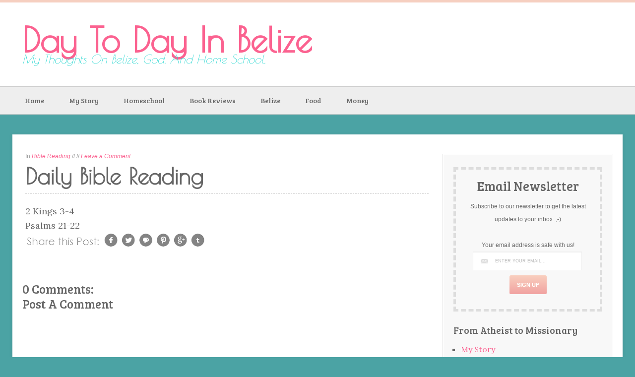

--- FILE ---
content_type: text/html; charset=UTF-8
request_url: https://www.servingdaytoday.com/2010/01/daily-bible-reading_23.html
body_size: 17563
content:
<!DOCTYPE html>
<html xmlns='http://www.w3.org/1999/xhtml' xmlns:b='http://www.google.com/2005/gml/b' xmlns:data='http://www.google.com/2005/gml/data' xmlns:expr='http://www.google.com/2005/gml/expr'>
<head>
<link href='https://www.blogger.com/static/v1/widgets/2944754296-widget_css_bundle.css' rel='stylesheet' type='text/css'/>
<link href="//fonts.googleapis.com/css?family=Poiret+One" rel="stylesheet" type="text/css">
<meta content='text/html; charset=UTF-8' http-equiv='Content-Type'/>
<meta content='blogger' name='generator'/>
<link href='https://www.servingdaytoday.com/favicon.ico' rel='icon' type='image/x-icon'/>
<link href='https://www.servingdaytoday.com/2010/01/daily-bible-reading_23.html' rel='canonical'/>
<link rel="alternate" type="application/atom+xml" title="Day to Day in Belize - Atom" href="https://www.servingdaytoday.com/feeds/posts/default" />
<link rel="alternate" type="application/rss+xml" title="Day to Day in Belize - RSS" href="https://www.servingdaytoday.com/feeds/posts/default?alt=rss" />
<link rel="service.post" type="application/atom+xml" title="Day to Day in Belize - Atom" href="https://www.blogger.com/feeds/7822835372588503251/posts/default" />

<link rel="alternate" type="application/atom+xml" title="Day to Day in Belize - Atom" href="https://www.servingdaytoday.com/feeds/842880417667132973/comments/default" />
<!--Can't find substitution for tag [blog.ieCssRetrofitLinks]-->
<meta content='https://www.servingdaytoday.com/2010/01/daily-bible-reading_23.html' property='og:url'/>
<meta content='Daily Bible Reading' property='og:title'/>
<meta content='2 Kings 3-4  Psalms 21-22' property='og:description'/>
<title>
Daily Bible Reading | Day to Day in Belize
</title>
<!-- Meta Tags ~ www.blogtipsntricks.com -->
<meta charset='UTF-8'/>
<meta content='width=device-width, initial-scale=1, maximum-scale=1' name='viewport'/>
<!-- /Meta Tags ~ www.blogtipsntricks.com -->
<style id='page-skin-1' type='text/css'><!--
/*
/////////////////////////////////////////////////////////
//                                                     //
//  Blogger Template Style                             //
//  Name      : Elice Blogger Theme                    //
//  Designer  : Chandeep                               //
//  URL       : www.blogtipsntricks.com                //
//                                                     //
/////////////////////////////////////////////////////////
*/
/*****************************************
reset.css
******************************************/
html, body, div, span, applet, object, iframe,
h1, h2, h3, h4, h5, h6, p, blockquote, pre,
a, abbr, acronym, address, big, cite, code,
del, dfn, em, font, img, ins, kbd, q, s, samp,
small, strike, strong, sub, sup, tt, var,
dl, dt, dd, ol, ul, li,
fieldset, form, label, legend,
table, caption, tbody, tfoot, thead, tr, th, td, figure {    margin: 0;    padding: 0;}
article,aside,details,figcaption,figure,
footer,header,hgroup,menu,nav,section {     display:block;}
table {    border-collapse: separate;    border-spacing: 0;}
caption, th, td {    text-align: left;    font-weight: normal;}
blockquote:before, blockquote:after,
q:before, q:after {    content: "";}
blockquote, q {    quotes: "" "";}
sup{    vertical-align: super;    font-size:smaller;}
code{    font-family: 'Courier New', Courier, monospace;    font-size:12px;    color:#272727;}
::selection {  background: #333;  color: #fff;  }
::-moz-selection {  background: #333;  color: #fff;  }
a img{	border: none;}
ol, ul { padding: 10px 0 20px;  margin: 0 0 0 35px;  text-align: left;  }
ol li { list-style-type: decimal;  padding:0 0 5px;  }
ul li { list-style-type: square;  padding: 0 0 5px;  }
ul ul, ol ol { padding: 0; }
h1 { font-family: 'Poiret One', cursive; }
.post-body h1 { line-height: 48px; font-size: 42px; margin: 10px 0; }
h2, h3, h4, h5, h6 { font-family: 'Bree Serif', serif; font-weight: normal; }
.post-body h2 { font-size: 36px; line-height: 44px; border-bottom: 4px solid #FC96AB; padding-bottom: 5px; margin: 10px 0; }
.post-body h3 { font-size: 32px; line-height: 40px; border-bottom: 4px solid #EEEEEE; padding-bottom: 5px; margin: 10px 0; }
.post-body h4 { font-size: 28px; line-height: 36px; margin: 10px 0;  }
.post-body h5 { font-size: 24px; line-height: 30px; margin: 10px 0;  }
.post-body h6 { font-size: 18px; line-height: 24px; margin: 10px 0;  }
/*****************************************
Global Links CSS
******************************************/
a{ color: #FB6290; outline:none; text-decoration: none; }
a:hover { color: #000; text-decoration:none; }
<!--<!--body{ background: #4BA3A4 ; color: #666; height: 100%; padding: 0; font-family: 'Lora',Georgia,Serif; font-size: 18px; line-height: 29px; border-top: 5px solid #F6CFC0; }-->-->
.clr { clear:both; float:none; }
/*****************************************
Wrappers
******************************************/
.ct-wrapper {    padding:0px 20px;    position:relative;    max-width:1230px;    margin: 0 auto;  }
.outer-wrapper {    background: #FFF;    position: relative;  margin: 40px 0;  -webkit-box-shadow:0 5px 10px rgba(0, 0, 0, 0.15);  -moz-box-shadow:0 5px 10px rgba(0, 0, 0, 0.15);  box-shadow:0 1px 6px rgba(0, 0, 0, 0.15);  }
.header-wrapper {  background: #fff;  border-bottom: 1px solid #ccc;  display: inline-block;  float: left;  width: 100%;  }
.main-wrapper {    width:auto;    margin-right:365px;   }
#content {   position: relative;  width: 100%;  float: left;  }
.sidebar-wrapper {  width:300px;  padding: 25px 20px;  float: right; background: #F8F8F8; border: 1px solid white;  margin: 40px 20px 40px 0;  outline: 1px solid #E4E4E4;  }
/**** Layout Styling CSS *****/
body#layout .header-wrapper { margin-top: 40px; }
body#layout #header, body#layout .header-right { width: 50%; }
body#layout .outer-wrapper, body#layout .sidebar-wrapper, body#layout .ct-wrapper { margin: 0; padding: 0; }
/*****************************************
Header CSS
******************************************/
#header{ float:left; width: auto; }
#header-inner{ margin: 50px 20px 40px; padding: 0; }
#header h1 { color: #FC96AB;  font-size: 70px; text-transform: capitalize;  line-height: 50px; }
#header h1 a, #header h1 a:hover {  color: #FB6290;  }
#header p.description{  color: #27D6D0;  font-family: 'Poiret One', cursive; font-size: 24px;  font-style: italic;  margin: 15 15 15 50px;  padding: 50;  text-transform:capitalize;  }
#header img{   border:0 none; background:none; width:auto; height:auto; margin:0 auto;  }
/***** Header Right CSS *****/
.header-right { float: right; }
.header-right .widget-content { margin-top: 40px; }
/*****************************************
Main Menu CSS
******************************************/
.nav-menu {  background: #eee;  border-bottom: 1px solid #ccc;  border-top: 1px solid #fff;  margin: 0 auto;  padding: 0;  width: 100%;  z-index: 299;     }
.nav-menu ul{  list-style:none;  margin:0;  padding:0;  z-index: 999;  }
.nav-menu ul li {  display: inline-block;  float: left;  line-height: 1;  list-style: none outside none;  padding: 0;  text-align: left;  }
.nav-menu li a {  background: transparent;  color: #666;  display: block;  font-family: 'Bree Serif', serif; font-size: 14px;  padding: 20px 25px;  position: relative;  text-decoration: none;  text-transform: capitalize;  }
.nav-menu li a:hover {  background: #fbfbfb;  }
/*****************************************
Blog Post CSS
******************************************/
.post{  padding: 10px 3%;  margin: 20px 0;  }
.post-title {   font-size: 45px;  line-height: 50px;  text-decoration:none;  border-bottom: 1px dashed #ccc;  margin: 0 0 20px;  padding: 0 0 10px;  }
.post-title a{  color:#666;  }
.post-title a:hover{ color: #FB6290; }
.post-body {  font-size:18px;  font-weight: normal;  padding: 0;    margin:0;    text-transform:auto;    line-height:29px;    word-wrap:break-word;  }
.post-header {  color: #999999;  font-family: Verdana,Arial,Tahoma,sans-serif;  font-size: 12px;  }
.post-header a {  font-style: italic;  }
.rmlink {  float: right;  line-height: normal;  }
.home-link { display:none;}
#blog-pager-newer-link {display: block;  float: none;  padding: 5px 5px 5px 50px;  text-align: left;}
#blog-pager-newer-link:before { content:"NEXT POST:"; font-size: 10px; letter-spacing: 2px;}
#blog-pager-older-link {display: block;  float: none;  padding: 5px 5px 5px 50px;  text-align: left;}
#blog-pager-older-link:before { content:"PREVIOUS POST:"; font-size: 10px; letter-spacing: 2px;}
#blog-pager { border-top: 1px solid #eee; padding: 2em 0; margin: 0; font-size: 16px; line-height: normal; }
.showpageOf {  display:none;  }
.showpageNum a, .showpage a { margin:0 4px; }
.showpagePoint { margin: 0 2px 0 0; }
/*****************************************
Post Highlighter CSS
******************************************/
blockquote {   background: url("https://blogger.googleusercontent.com/img/b/R29vZ2xl/AVvXsEjG4rwgakfLign2iw6ROmpR6LRluL9SfcxRtlHcWKnpKI423nbyQ_GWSzYlU7zNB8M28pP0R3DEgqSJMHgCZpapzARMCVr8UBbVQm2A36LElFm0T-dfclxObY58s3nPU7O2XjbnQM2dTihyphenhyphen/s1600/quote.png") no-repeat 5.4% center;  border-color: #CCCCCC;  border-style: dashed;  border-width: 2px 0;  color: #888;  font-style: italic;  margin: 10px 0 20px -3%;  padding: 1.5em 38px 10px 114px;  }
/*****************************************
Custom Widget CSS
******************************************/
/***** Optin Form CSS *****/
.opt-in .inner {  background: #4BA3A4;  padding: 35px 0;  font-style: italic;  color: #fff; }
.opt-in .inner h4 {  font-size: 28px;  margin-bottom: 10px;  font-style: normal;  color: #fff;  line-height: normal;  }
.opt-in .inner a {  border-bottom: 1px solid #F3EED0;  color: #F3EED0;  }
.opt-in .inner a:hover {  border-bottom: 1px dashed #DDDDDD;  }
.opt-in .opt-in-wrap {  margin-right: 40%; }
.opt-in .info {  float: left;  width: 100%;  }
.opt-in .signup-form {  background: rgba(0, 0, 0, 0.25);  border: 5px solid rgba(0, 0, 0, 0.25);  float: right;  font-size: 16px;   width: 35%;  text-align: center;  }
.opt-in .signup-form .form-inner {  font-size: 16px;    margin: 35px;  }
/***** Popular Post *****/
.popular-posts ul {  padding-left: 0;  }
.popular-posts ul li {  border-bottom: 1px dashed #ccc;  list-style: none outside none !important;  margin-left: 0 !important;  overflow: hidden;  padding: 10px 0 !important;  transition: all 0.25s linear 0s;  }
.popular-posts ul li:hover {  padding-left: 10px !important;  }
.sidebar-wrapper .popular-posts ul li:hover {  background: #f0f0f0;  }
.PopularPosts .item-thumbnail img {  display: block;  float: left;  height: 50px;  margin-right: 8px;  width: 50px;  }
/***** Subscribe widget *****/
.sidebar #HTML1 {  border: 5px dashed #DDDDDD;  color: #666666;  font-family: Verdana,Arial,Tahoma,sans-serif;  font-size: 12px;  padding: 20px 10px 30px;  text-align: center;  }
.sidebar #HTML1 h5 {  font-size: 26px;  font-weight: normal;  margin-bottom: 15px;  text-align: center;  text-transform: none;  }
/***** Form CSS *****/
input {  color: #333;  font-family: 'Lora', Georgia, "Times New Roman", Times;  margin-top: 10px;  }
input[type=text], select, textarea {  -moz-box-shadow: inset 0 1px 2px 1px #eee;  -webkit-box-shadow: inset 0 1px 2px 1px #eee;  background: #fff;  border: 1px solid #bbb;  box-shadow: inset 0 1px 1px 1px #eee;  color: #bbb;  font-family: Verdana, Arial, Tahoma, sans-serif;  font-size: 9px;  margin: 0 2px 0 0;  padding: 12px 15px;  text-transform: uppercase;  vertical-align: middle;  }
textarea {  color: #333;  font-family: 'Lora', Georgia, "Times New Roman", Times;  font-size: 12px;  text-transform: none;  }
#subbox {
background: url("https://blogger.googleusercontent.com/img/b/R29vZ2xl/AVvXsEiIvEaZjWw_GT8EkPq8VE_2v_uHXWxrL8gBQwQIpwbQ1JTwLRFYt_fpEGRDUYhZ_ZsL9pgUcv-RmKlZ5hpn2KcaU_fzykhfovSCc-A_nrcDfaTZdpYA8xOlmjC3XTEFfyHxMTz6dHhDNXJo/s1600/email-icon.png") no-repeat scroll 16px 15px #FFFFFF;
border: none;
box-shadow: 0 1px 1px 1px #EEEEEE inset;
color: #BBBBBB;
font-family: Verdana,Arial,Tahoma,sans-serif;
font-size: 9px;
padding: 14px 15px 14px 45px;
text-transform: uppercase;
width: 160px;
}
/***** Button CSS *****/
input[type="button"],
input[type="submit"], .rmlink a, .showpageNum a, .showpage a, .showpagePoint {
background: #F9CEBE;
background: -moz-linear-gradient(top, #F9CEBE 0%, #F1A3A1 100%);
background: -webkit-gradient(linear, left top, left bottom, color-stop(0%,#F9CEBE), color-stop(100%,#F1A3A1));
background: -webkit-linear-gradient(top, #F9CEBE 0%,#F1A3A1 100%);
background: -o-linear-gradient(top, #F9CEBE 0%,#F1A3A1 100%);
background: -ms-linear-gradient(top, #F9CEBE 0%,#F1A3A1 100%);
background: linear-gradient(top, #F9CEBE 0%,#F1A3A1 100%);
border-width: 1px 0;  border-color: #F9CEBE #F9CEBE #F1A3A1;  border-style: solid; text-shadow: 0 1px 0 #F9CEBE;  -webkit-box-shadow: inset 0 1px 0 #F9CEBE;  -moz-box-shadow: inset 0 1px 0 #F9CEBE;  box-shadow: inset 0 1px 0 #F9CEBE;
-moz-border-radius: 3px;  -webkit-border-radius: 3px;  border-radius: 3px;  color: #fff;  cursor: pointer;  font-family: Verdana, Arial, Tahoma, sans-serif;  font-size: 11px;  font-weight: bold;  padding: 12px 15px;  text-decoration: none;  text-transform: uppercase;  display: inline-block;  }
input:hover[type="button"],
input:hover[type="submit"], .rmlink a:hover, .showpageNum a:hover, .showpage a:hover, .showpagePoint {
background: #F1A3A1;
background: -moz-linear-gradient(top, #F9CEBE 0%, #F1A3A1 100%);
background: -webkit-gradient(linear, left top, left bottom, color-stop(0%,#F9CEBE), color-stop(100%,#F1A3A1));
background: -webkit-linear-gradient(top, #F9CEBE 0%,#F1A3A1 100%);
background: -o-linear-gradient(top, #F9CEBE 0%,#F1A3A1 100%);
background: -ms-linear-gradient(top, #F9CEBE 0%,#F1A3A1 100%);
background: linear-gradient(top, #F9CEBE 0%,#F1A3A1 100%);
border-color: #F9CEBE #F9CEBE #F1A3A1;
color: #fff;    text-decoration: none;  }
/***** Profile Widget CSS *****/
.Profile img { border:1px solid #cecece; background:#fff; float:left; margin:5px 10px 5px 0; padding:5px;  -webkit-border-radius: 50px;	-moz-border-radius: 50px;	border-radius: 50px; }
.profile-data { color:#999999; font:bold 20px/1.6em Arial,Helvetica,Tahoma,sans-serif; font-variant:small-caps; margin:0; text-transform:capitalize;}
.profile-datablock { margin:0.5em 0;}
.profile-textblock { line-height:1.6em; margin:0.5em 0;}
a.profile-link { clear:both; display:block; font:80% monospace; padding:10px 0; text-align:center; text-transform:capitalize;}
/*****************************************
Sidebar CSS
******************************************/
.sidebar{  margin: 0;  padding: 0;  display: block;  }
.sidebar h2 {  font-size: 19px;  font-weight: normal;  margin-bottom: 12px;  text-transform: none;  }
.sidebar .widget{  clear: both;  font-size: 16px;  line-height: 26px;  margin-bottom: 25px;  }
.sidebar ul{ margin:0; padding:0; list-style:none; }
.sidebar li{  margin: 0 0 0 15px;  padding: 0 0 5px;  text-transform: capitalize;  }
/*****************************************
Footer CSS
******************************************/
#footer {  background: #4BA3A4; border-bottom: 1px solid #222222;  border-top: 5px solid #F1A3A1;  -webkit-box-shadow: 0 1px 4px #222222 inset;  -moz-box-shadow: 0 1px 4px #222222 inset;  box-shadow: 0 1px 4px #222222 inset;  width: 100%; color: #F3EED0; }
.footer {  float: left;  width: 25%;  }
.footer h2 {  color: #ffffff;  font-size: 19px;  font-weight: normal;  margin-bottom: 12px;  text-transform: none;  }
.footer .widget{  clear: both;  font-size: 16px;  line-height: 26px;  margin: 15px 25px 25px;  }
.footer ul{ margin:0; padding:0; list-style:none; }
.footer li{  margin: 0 0 0 15px;  padding: 0 0 5px;  text-transform: capitalize;  }
.footer-credits {  border-top:1px solid #555;   padding: 15px;   background: #333;  text-shadow: 1px 1px #000000;  color: #999;  font-size: 80%;  }
.footer-credits .attribution{  float:right;  }
.footer-credits .attribution a { font-style: italic; }
#footer a, .footer-credits a {  color: #ffffff;  }
#footer a:hover, .footer-credits a:hover {  color: #ffffff;  }
/*****************************************
Comments CSS
******************************************/
.comments {  padding-top: 30px;  clear:both;  margin: 0 0 0 20px;  }
.comments h4 {  font-size: 25px;  line-height: 30px;  padding: 0;  text-transform: capitalize;  }
#comments-block .avatar-image-container.avatar-stock img{  border-width:0;  padding:1px;  }
#comments-block .avatar-image-container{    height:37px;    left:-45px;    position:absolute;    width:37px;  }
#comments-block.avatar-comment-indent{  margin-left:45px;  position:relative;  }
#comments-block.avatar-comment-indent dd{  margin-left:0;  }
iframe.avatar-hovercard-iframe{  border:0 none;  padding:0;  width:25em;  height:9.4em;  margin:.5em;  }
.comments .comments-content{  margin-bottom:16px;  }
.comments .continue, .comments .comment .comment-actions {  display: block;  text-align: right;  }
.comments .continue a, .comments .comment .comment-actions a{  padding: 0 7px;  font-family: 'Bree Serif', serif; }
.comments .continue a:hover, .comments .comment .comment-actions a:hover{  text-decoration: none;  }
.comments .comments-content .comment-thread ol{  margin:20px 0 0 -10px;  overflow:hidden;}
.comments .comments-content .inline-thread{    padding:0;}
.comments .comments-content .comment-thread:empty{    display:none}
.comments .comments-content .comment-replies{    margin-left:0px;margin-top:0px;}
.comments .comments-content .comment:first-child{padding-top:4px}
.comments .comments-content .comment:last-child {border-bottom: 1px solid #DDDDDD;  padding-bottom:0;  }
.comments .comments-content .comment-body{position:relative}
.comments .comments-content .user a {   font-style: normal;  font-weight: bold;  text-transform: capitalize; }
.comments .comments-content .icon.blog-author {display:inline-block;height:18px;margin:0 0 -4px 6px;width:18px}
.comments .comments-content .datetime {  display: block;  line-height: 21px; margin-left: 0px;  }
.comments .comments-content .datetime a {  color: #333;  font-size: 14px;  }
.comments .comments-content .datetime a:hover {  text-decoration:none; }
.comments .comments-content .comment-header {  margin: 0;  min-height: 40px;  padding: 10px;   position: relative;  }
.comments .comments-content .comment-content{  margin: 0;  padding: 0 10px 10px 10px;  position: relative;  }
.comments .comments-content .owner-actions {position:absolute;right:0;top:0}
.comments .comments-replybox { border:none;height:250px;width:100%}
.comments .comment-replybox-single { margin-left:4px;margin-top:5px}
.comments .comment-replybox-thread {  margin: 5px 0 5px 15px;  }
.comments .comments-content .loadmore a { display:block;padding:10px 16px;text-align:center}
.comments .thread-toggle { cursor:pointer;display:none;}
.comments .continue{   float: right;  cursor:pointer;  display:inline-block;  }
.comments .continue a{  display:block;  font-weight: normal;  margin: 0 15px 0 0;  }
.comments .comments-content .loadmore{cursor:pointer;margin-top:3em;max-height:3em}
.comments .comments-content .loadmore.loaded{max-height:0;opacity:0;overflow:hidden}
.comments .thread-chrome.thread-collapsed{display:none}
.comments .thread-toggle .thread-arrow{display:inline-block;height:6px;margin:.3em;overflow:visible;padding-right:4px;width:7px}
.comments .thread-expanded .thread-arrow{background:url("[data-uri]") no-repeat scroll 0 0 transparent}
.comments .thread-collapsed .thread-arrow{background:url("[data-uri]") no-repeat scroll 0 0 transparent}
.comments .avatar-image-container {  float: right;  padding: 0;  margin: 0;  max-height:55px;  width:55px;  }
.comments .avatar-image-container img {  display: block;  max-width: 55px;  width: 55px;  border-radius: 27.5px;  -moz-border-radius: 27.5px;  -o-border-radius: 27.5px;  -webkit-border-radius: 27.5px;  }
.comments .comment-block {  margin-left: 0px;  position: relative;  }
.comments .comments-content .comment {  background: #fff;  border: 1px solid #DDDDDD;  list-style: none outside none;  margin: 0 25px 15px 10px;  padding: 10px !important; }
.comments .comments-content .comment:nth-child(even) {  background: #F9F9F9;  }
/*****************************************
Responsive styles
******************************************/
@media screen and (max-width: 1024px) {
#header, .header-right { float: none; text-align: center; width: 100%; }
.header-right .widget-content { margin: 0; }
}
@media screen and (max-width: 960px) {
.ct-wrapper{    padding:0 15px;  }
.main-wrapper, .opt-in .opt-in-wrap{    margin-right:0;    width:100%;  }
.sidebar-wrapper{  float: left; width: auto;  margin-left: 20px;  }
.nav-menu ul { text-align: center; }
.nav-menu ul li { float: none; }
.opt-in .inner .ct-wrapper {  padding: 0 48px; }
.opt-in .info {  text-align: center;   }
.opt-in .signup-form {  margin-top: 30px;  width: 95%;  float: left;  }
#subbox {  width: 60%;  }
}
@media screen and (max-width: 768px){
#header p.description { margin: 0; }
.header-right { display: none; }
#comment-editor { margin:10px; }
.footer { width: 50%; }
}
@media screen and (max-width: 500px){
#header img { width:100%; }
.opt-in .inner .ct-wrapper {  padding: 0 10px; }
}
@media screen and (max-width: 420px){
.comments .comments-content .datetime{    display:block;    float:none;    }
.comments .comments-content .comment-header {    height:70px;    }
}
@media screen and (max-width: 320px){
.footer { width: 100%; }
.ct-wrapper{ padding:0; }
.post-body img{  max-width: 230px; }
.comments .comments-content .comment-replies {    margin-left: 0;    }
}
/*****************************************
Hiding Header Date and Feed Links
******************************************/
h2.date-header{display:none;}

--></style>
<!--[if !IE]><!-->
<style type='text/css'>
.post-body img{ height:auto; max-width:100%; }
</style>
<!--<![endif]-->
<link href="//fonts.googleapis.com/css?family=Lora:400,400italic%7CBree+Serif" rel="stylesheet" type="text/css">
<script src="//ajax.googleapis.com/ajax/libs/jquery/1.7.1/jquery.min.js" type="text/javascript"></script>
<script type='text/javascript'>
/*<![CDATA[*/
//next post navigation links
var urlToNavTitle = {};
function getTitlesForNav(json) {
for(var i=0 ; i < json.feed.entry.length ; i++) {
var entry = json.feed.entry[i];
var href = "";
for (var k=0; k<entry.link.length; k++) {
if (entry.link[k].rel == 'alternate') {
href = entry.link[k].href;
break;
}
}
if(href!="") urlToNavTitle[href]=entry.title.$t;
}
}
document.write('<script type="text/javascript" src="http://'+window.location.hostname+'/feeds/posts/summary?redirect=false&max-results=500&alt=json-in-script&callback=getTitlesForNav"></'+'script>');
function urlToPseudoTitle(href) {
var title=href.match(/\/([^\/_]+)(_.*)?\.html/);
if(title) {
title=title[1].replace(/-/g," ");
title=title[0].toUpperCase() + title.slice(1);
if(title.length > 200) title=title.replace(/ [^ ]+$/, "...")
}
return title;
}
$(window).load(function() {
window.setTimeout(function() {
var href = $("a.blog-pager-newer-link").attr("href");
if(href) {
var title=urlToNavTitle[href];
if(!title) title=urlToPseudoTitle(href);
if(title) $("a.blog-pager-newer-link").html("" + title);
}
href = $("a.blog-pager-older-link").attr("href");
if(href) {
var title=urlToNavTitle[href];
if(!title) title=urlToPseudoTitle(href);
if(title) $("a.blog-pager-older-link").html("" + title);
}
}, 500);
});
/*]]>*/</script>
<link href='https://www.blogger.com/dyn-css/authorization.css?targetBlogID=7822835372588503251&amp;zx=e7917ebb-c9bf-49cc-a96e-dedb11de200a' media='none' onload='if(media!=&#39;all&#39;)media=&#39;all&#39;' rel='stylesheet'/><noscript><link href='https://www.blogger.com/dyn-css/authorization.css?targetBlogID=7822835372588503251&amp;zx=e7917ebb-c9bf-49cc-a96e-dedb11de200a' rel='stylesheet'/></noscript>
<meta name='google-adsense-platform-account' content='ca-host-pub-1556223355139109'/>
<meta name='google-adsense-platform-domain' content='blogspot.com'/>

<!-- data-ad-client=ca-pub-8487202523980874 -->

</head>
<!--<body>-->
<body>
<div class='header-wrapper'>
<div class='ct-wrapper'>
<div class='header-inner-wrap'>
<div class='header section' id='header'><div class='widget Header' data-version='1' id='Header1'>
<div id='header-inner'>
<div class='titlewrapper'>
<h1 class='title'>
<a href='https://www.servingdaytoday.com/'>
Day to Day in Belize
</a>
</h1>
</div>
<div class='descriptionwrapper'>
<p class='description'><span>My thoughts on Belize, God, and home school.</span></p>
</div>
</div>
</div></div>
</div><!-- /header-inner-wrap -->
<div class='header-right no-items section' id='header-right'>
</div>
<div class='clr'></div>
</div>
</div>
<div class='clr'></div>
<div class='navigation section' id='navigation'><div class='widget HTML' data-version='1' id='HTML99'>
<div class='nav-menu'>
<div class='ct-wrapper'>
<ul>
<li><a href='http://canonge2.blogspot.com/'>Home</a></li>
<li><a href='http://canonge2.blogspot.com/p/my-testimony.html'>My Story</a></li>
<li><a href='http://canonge2.blogspot.com/search/label/homeschool'>Homeschool</a></li>
<li><a href='http://canonge2.blogspot.com/search/label/book%20review'>Book Reviews</a></li>
<li><a href='http://canonge2.blogspot.com/search/label/Belize'>Belize</a></li>
<li><a href='http://canonge2.blogspot.com/search/label/Food'>Food</a></li>
<li><a href='http://canonge2.blogspot.com/search/label/money'>Money</a></li>
</ul>
<div class='clr'></div>
</div>
</div>
</div></div>
<div class='clr'></div>
<div class='opt-in section' id='opt-in'><div class='widget HTML' data-version='1' id='HTML4'>
</div></div>
<div class='ct-wrapper'>
<div class='outer-wrapper'>
<div class='main-wrapper'>
<div class='content section' id='content'><div class='widget Blog' data-version='1' id='Blog1'>
<div class='blog-posts hfeed'>
<!--Can't find substitution for tag [defaultAdStart]-->

          <div class="date-outer">
        
<h2 class='date-header'><span>Saturday, January 23, 2010</span></h2>

          <div class="date-posts">
        
<div class='post-outer'>
<div class='post hentry'>
<div class='post-header'>
<div class='post-header-line-1'>
<span class='post-labels'>
       In 
<a href='https://www.servingdaytoday.com/search/label/Bible%20Reading' rel='tag'>Bible Reading</a>
</span>
<span class='post-author vcard'>
</span> 
//
<span class='post-timestamp'>
</span>
//
            
<span class='post-comment-link'>
<a href='https://www.servingdaytoday.com/2010/01/daily-bible-reading_23.html#comment-form' onclick=''>Leave a Comment</a>
</span>
</div>
</div>
<h1 class='post-title entry-title'>
Daily Bible Reading
</h1>
<div class='post-body entry-content' id='post-body-842880417667132973'>
2 Kings 3-4<br />
Psalms 21-22
<div style='clear: both;'></div>
</div>
<div class='post-footer'>
<div class='addthis_toolbox'>
<div class='custom_images'>
<a class='addthis_button_share'><img alt="Share this Post" border="0" src="//4.bp.blogspot.com/-7Mh18shJbBw/UR0UQJUeNWI/AAAAAAAADCU/tReZl85IJ9c/s1600/Share+this+Post.png"></a>
<a class='addthis_button_facebook'><img alt="Share to Facebook" border="0" height="30" src="//1.bp.blogspot.com/-VwUjBqjcw_A/UR0UWOX12aI/AAAAAAAADCk/NMJtDo9H32U/s1600/Facebook+Button+Share.png" width="30"></a>
<a class='addthis_button_twitter'><img alt="Share to Twitter" border="0" height="30" src="//4.bp.blogspot.com/-HdyrZLb5VQY/UR0UUeHYy5I/AAAAAAAADCc/FaCnOjlaQMQ/s1600/Twitter+Button+Share.png" width="30"></a>
<a class='addthis_button_email'><img alt="Email This" border="0" height="30" src="//1.bp.blogspot.com/-ct8UEptg4Jo/UR0UXt9d4FI/AAAAAAAADCs/T-qjemKVoT8/s1600/Email+Button+Share.png" width="30"></a>
<a class='addthis_button_pinterest_share'><img alt="Pin This" border="0" height="30" src="//2.bp.blogspot.com/-J779mbKE8XQ/UR0UYzYDpSI/AAAAAAAADC0/loD-dNI0ky8/s1600/Pinterest+Button+Share.png" width="30"></a>
<a class='addthis_button_google_plusone_share'><img alt="Share on Google Plus" border="0" height="30" src="//3.bp.blogspot.com/-TRH8rIF1HjM/UiAMrWAgs_I/AAAAAAAAEXo/wIQSxjsfO-k/s1600/Google+Plus+Share.png" width="30"></a>
<a class='addthis_button_tumblr'><img alt="Share on Tumblr" border="0" height="30" src="//1.bp.blogspot.com/-j2vj1-1Ohvw/UkRzcjoz0aI/AAAAAAAAEis/EZoaxPnjX7c/s1600/Tumblr+Icon.png" width="30"></a>
</div>
</div>
<script type='text/javascript'>var addthis_config = {"data_track_addressbar":true};</script>
<script src='//s7.addthis.com/js/300/addthis_widget.js#pubid=ra-511bbe8405a64ebd' type='text/javascript'></script>
<div class='post-footer-line post-footer-line-1'>
</div>
<div class='post-footer-line post-footer-line-2'>
</div>
<div class='post-footer-line post-footer-line-3'><span class='post-location'>
</span>
</div>
</div>
</div>
<div class='comments' id='comments'>
<a name='comments'></a>
<h4>
0
comments:
        
</h4>
<div id='Blog1_comments-block-wrapper'>
<dl class='avatar-comment-indent' id='comments-block'>
</dl>
</div>
<p class='comment-footer'>
<div class='comment-form'>
<a name='comment-form'></a>
<h4 id='comment-post-message'>Post a Comment</h4>
<p>
</p>
<a href='https://www.blogger.com/comment/frame/7822835372588503251?po=842880417667132973&hl=en&saa=85391&origin=https://www.servingdaytoday.com' id='comment-editor-src'></a>
<iframe allowtransparency='true' class='blogger-iframe-colorize blogger-comment-from-post' frameborder='0' height='410px' id='comment-editor' name='comment-editor' src='' width='100%'></iframe>
<script src='https://www.blogger.com/static/v1/jsbin/2830521187-comment_from_post_iframe.js' type='text/javascript'></script>
<script type='text/javascript'>
      BLOG_CMT_createIframe('https://www.blogger.com/rpc_relay.html');
    </script>
</div>
</p>
<div id='backlinks-container'>
<div id='Blog1_backlinks-container'>
</div>
</div>
</div>
</div>

        </div></div>
      
<!--Can't find substitution for tag [adEnd]-->
</div>
<div class='blog-pager' id='blog-pager'>
<span id='blog-pager-newer-link'>
<a class='blog-pager-newer-link' href='https://www.servingdaytoday.com/2010/01/daily-bible-reading_24.html' id='Blog1_blog-pager-newer-link' title='Newer Post'>Newer Post</a>
</span>
<span id='blog-pager-older-link'>
<a class='blog-pager-older-link' href='https://www.servingdaytoday.com/2010/01/daily-bible-reading_22.html' id='Blog1_blog-pager-older-link' title='Older Post'>Older Post</a>
</span>
<a class='home-link' href='https://www.servingdaytoday.com/'>Home</a>
</div>
<div class='clear'></div>
</div></div>
</div><!-- /main-wrapper -->
<div class='sidebar-wrapper'>
<div class='sidebar section' id='sidebar'><div class='widget HTML' data-version='1' id='HTML1'>
<h5>Email Newsletter</h5>
<p>Subscribe to our newsletter to get the latest updates to your inbox. ;-)</p>
<br/>
<p>Your email address is safe with us!</p>
<div id='btntEmailsub'>
<form action='http://feedburner.google.com/fb/a/mailverify' id='subscribe' method='post' onsubmit='window.open(&#39;http://feedburner.google.com/fb/a/mailverify?uri=DayToDayInBelize&#39;, &#39;popupwindow&#39;, &#39;scrollbars=yes,width=550,height=520&#39;);return true' target='popupwindow'>
<input name='uri' type='hidden' value='DayToDayInBelize'/>
<input name='loc' type='hidden' value='en_US'/>
<input id='subbox' name='email' onblur='if (this.value == "") {this.value = "Enter your email...";}' onfocus='if (this.value == "Enter your email...") {this.value = ""}' type='text' value='Enter your email...'/>
<input id='subbutton' title='' type='submit' value='Sign up'/>
</form>
</div>
</div><div class='widget PageList' data-version='1' id='PageList2'>
<h2>From Atheist to Missionary</h2>
<div class='widget-content'>
<ul>
<li>
<a href='https://www.servingdaytoday.com/p/my-testimony.html'>My Story</a>
</li>
</ul>
<div class='clear'></div>
</div>
</div><div class='widget PopularPosts' data-version='1' id='PopularPosts2'>
<h2>Popular Posts</h2>
<div class='widget-content popular-posts'>
<ul>
<li>
<div class='item-content'>
<div class='item-thumbnail'>
<a href='https://www.servingdaytoday.com/2013/04/subject-transcript-instead-of-yearly.html' target='_blank'>
<img alt='' border='0' src='https://blogger.googleusercontent.com/img/b/R29vZ2xl/AVvXsEhydRbfZ07fnc7Bx22NVdJFcVcwgrLwbAeqZJT_uk95vbJuHhk8x5ng8bLn557GWlaf9Nxqlt4tEdxAtiaIkp9egvwMUUpL3xzkCjBqT2F4oG5GFsanC1hHUk5Q_X6QUfoUtp9eeO3eEoLc/w72-h72-p-k-no-nu/Transcript-Template.jpg'/>
</a>
</div>
<div class='item-title'><a href='https://www.servingdaytoday.com/2013/04/subject-transcript-instead-of-yearly.html'>Subject Transcript Instead of Yearly Transcript - High School</a></div>
<div class='item-snippet'>   Well I finally finished compiling my daughter&#39;s transcript. She graduates home school June 1, 2013. I purchased Homeschool Tracker ye...</div>
</div>
<div style='clear: both;'></div>
</li>
<li>
<div class='item-content'>
<div class='item-thumbnail'>
<a href='https://www.servingdaytoday.com/2013/12/budgeting-ideas-from-missionary.html' target='_blank'>
<img alt='' border='0' src='https://blogger.googleusercontent.com/img/b/R29vZ2xl/AVvXsEi4XZsAN1OkbXuZaqwB6k3To36Xo6ev9AsFUZMITMrRqUJ0K3AFSfOMdTk7ppwzeNX_52FllDeF3ieTfRVkrsf1NAIZBS87PbO8LFWLqx6kaDDnCULBXtrqc05uYCPBWg6LS4G12GcIfMH1/w72-h72-p-k-no-nu/money-167733_640.jpg'/>
</a>
</div>
<div class='item-title'><a href='https://www.servingdaytoday.com/2013/12/budgeting-ideas-from-missionary.html'>Budgeting Ideas from a Missionary</a></div>
<div class='item-snippet'>    December - Time to start planning next year&#39;s family budget. I thought I&#39;d share how our family plans our annual budget as a pra...</div>
</div>
<div style='clear: both;'></div>
</li>
<li>
<div class='item-content'>
<div class='item-thumbnail'>
<a href='https://www.servingdaytoday.com/2015/04/everydollar-new-free-budgeting-tool-by.html' target='_blank'>
<img alt='' border='0' src='https://lh3.googleusercontent.com/blogger_img_proxy/AEn0k_sA97K8m8obpE7ymP3igBiGCHV1nmIeYSBaGTTwwanDTyM9OhppAa6YkPhql46vXuwg0_d6XUvj1qBeZHC7e_MAbDOiiBOCkTk8v3iGXoPCtRLCHE88PmNgWWYVKeXrRZw=w72-h72-p-k-no-nu'/>
</a>
</div>
<div class='item-title'><a href='https://www.servingdaytoday.com/2015/04/everydollar-new-free-budgeting-tool-by.html'>EveryDollar - New Free Budgeting Tool by Dave Ramsey</a></div>
<div class='item-snippet'>   Dave Ramsey has released a FREE budgeting tool, EveryDollar . Since I base my budget on his income allocation budgeting system and have b...</div>
</div>
<div style='clear: both;'></div>
</li>
<li>
<div class='item-content'>
<div class='item-thumbnail'>
<a href='https://www.servingdaytoday.com/2013/08/free-or-low-cost-online-university-for.html' target='_blank'>
<img alt='' border='0' src='https://blogger.googleusercontent.com/img/b/R29vZ2xl/AVvXsEhYJOjfSYlkaYNtATE80gmYlgttI25WczDGqbqV2z8cpaArGjMbFuOZ-gUXENTaTmrwztqlHeqb5mc4-FAw4Zqx5fFhPWYCcW2CS5Mu55iTot2wNooZUBuGm3isC7u3KzyW1zgpzJeMzemX/w72-h72-p-k-no-nu/WP_001480.jpg'/>
</a>
</div>
<div class='item-title'><a href='https://www.servingdaytoday.com/2013/08/free-or-low-cost-online-university-for.html'>Free or Low Cost Online University for Missionary Kids is Possible!</a></div>
<div class='item-snippet'>   My daughter recently graduated from homeschool at the age of sixteen while living overseas in Belize. We were a little concerned about he...</div>
</div>
<div style='clear: both;'></div>
</li>
<li>
<div class='item-content'>
<div class='item-thumbnail'>
<a href='https://www.servingdaytoday.com/2013/07/are-gods-love-and-gods-judgement-wrath.html' target='_blank'>
<img alt='' border='0' src='https://blogger.googleusercontent.com/img/b/R29vZ2xl/AVvXsEhKwUkuPc5uzuRqb5ilA3j7j1T-Evx-67dPWtD0v_J4FBQIC5sRficCqM8GSIQoTreIIE1LdI8s9KOxSjIyqKwaPxZTs5MZvLKVv-LS3vrkhiI6OofHF4dxGkYHKrfWYuwd2tsxboyRK1Oo/w72-h72-p-k-no-nu/IMG_20130726_194945.jpg'/>
</a>
</div>
<div class='item-title'><a href='https://www.servingdaytoday.com/2013/07/are-gods-love-and-gods-judgement-wrath.html'>Are God&#39;s Love and God&#39;s judgement (wrath) opposites?</a></div>
<div class='item-snippet'>   We heard a great sermon last night during revival asking us if God&#39;s love is unconditional. Pastor Martinez left the question for us ...</div>
</div>
<div style='clear: both;'></div>
</li>
<li>
<div class='item-content'>
<div class='item-thumbnail'>
<a href='https://www.servingdaytoday.com/2014/08/the-marriage-box.html' target='_blank'>
<img alt='' border='0' src='https://blogger.googleusercontent.com/img/b/R29vZ2xl/AVvXsEhrpOaVHvyr8pqQbG1EKzvNZMkRZ1x4_IvPN0wWc4kN5dgCvSyDg3MJRSzXQCjAeJqdaX2tEaDSGtrVWCjrVQfZInHiyTX9fI1Ho15yJ5Z-vvBil_BGgKjcDiFUVEiRYLMij56Hif8OxKzy/w72-h72-p-k-no-nu/marriage-box.jpg'/>
</a>
</div>
<div class='item-title'><a href='https://www.servingdaytoday.com/2014/08/the-marriage-box.html'>The Marriage Box</a></div>
<div class='item-snippet'>       We had a great marriage workshop at church tonight! My husband used an illustration called &quot;The Marriage Box&quot; that really s...</div>
</div>
<div style='clear: both;'></div>
</li>
<li>
<div class='item-content'>
<div class='item-title'><a href='https://www.servingdaytoday.com/2010/01/cash-envelopes.html'>Cash envelopes</a></div>
<div class='item-snippet'>I received this great link . She shows you how to keep your cash envelopes all together in your wallet. Very Pretty.   I use the envelope sy...</div>
</div>
<div style='clear: both;'></div>
</li>
<li>
<div class='item-content'>
<div class='item-thumbnail'>
<a href='https://www.servingdaytoday.com/2014/07/treadmill-desk.html' target='_blank'>
<img alt='' border='0' src='https://blogger.googleusercontent.com/img/b/R29vZ2xl/AVvXsEgUZvXZNn4ss4Bo3BCE-tT74VPNtwWVroKAyXgt-Bo06r318KId3DvY0RZZ9isNSC9IHbkCY3Lf6cA7EYiDQQlnk7haQrjFp4i53Oe6TJyDo3PsDjyHW0BhckKvuJdBitvoUbmodSMF3Jo-/w72-h72-p-k-no-nu/WP_003111.jpg'/>
</a>
</div>
<div class='item-title'><a href='https://www.servingdaytoday.com/2014/07/treadmill-desk.html'>Treadmill Desk</a></div>
<div class='item-snippet'>      I thought I&#39;d post about my latest health kick, my treadmill desk. After my 40th birthday last year, I got discouraged about losin...</div>
</div>
<div style='clear: both;'></div>
</li>
<li>
<div class='item-content'>
<div class='item-title'><a href='https://www.servingdaytoday.com/2010/04/cash-envelopes-part-2.html'>Cash envelopes - Part 2</a></div>
<div class='item-snippet'>I was talking to my sister yesterday about using the cash envelope system. Previously I&#39;d written about the actual envelopes themselves ...</div>
</div>
<div style='clear: both;'></div>
</li>
<li>
<div class='item-content'>
<div class='item-title'><a href='https://www.servingdaytoday.com/2010/05/cash-envelopes-part-3.html'>Cash envelopes - Part 3</a></div>
<div class='item-snippet'> I decided to add some verses you can use for the cash envelopes.    Proverbs 19:15, NKJV Laziness casts one into a deep sleep, and an idle ...</div>
</div>
<div style='clear: both;'></div>
</li>
</ul>
<div class='clear'></div>
</div>
</div><div class='widget HTML' data-version='1' id='HTML3'>
<h2 class='title'>Instagram</h2>
<div class='widget-content'>
<!-- SnapWidget -->
<iframe src="http://snapwidget.com/sl/?u=Y2Fub25nZTIyfGlufDIwMHwyfDN8fHllc3w1fG5vbmU=" allowtransparency="true" frameborder="0" scrolling="no" style="border:none; overflow:hidden; width:215px; height: 215px" ></iframe>
</div>
<div class='clear'></div>
</div><div class='widget Label' data-version='1' id='Label2'>
<h2>Categories</h2>
<div class='widget-content list-label-widget-content'>
<ul>
<li>
<a dir='ltr' href='https://www.servingdaytoday.com/search/label/Belize'>Belize</a>
</li>
<li>
<a dir='ltr' href='https://www.servingdaytoday.com/search/label/Bible'>Bible</a>
</li>
<li>
<a dir='ltr' href='https://www.servingdaytoday.com/search/label/Bible%20Reading'>Bible Reading</a>
</li>
<li>
<a dir='ltr' href='https://www.servingdaytoday.com/search/label/book%20review'>book review</a>
</li>
<li>
<a dir='ltr' href='https://www.servingdaytoday.com/search/label/budget'>budget</a>
</li>
<li>
<a dir='ltr' href='https://www.servingdaytoday.com/search/label/church'>church</a>
</li>
<li>
<a dir='ltr' href='https://www.servingdaytoday.com/search/label/exercise'>exercise</a>
</li>
<li>
<a dir='ltr' href='https://www.servingdaytoday.com/search/label/Family'>Family</a>
</li>
<li>
<a dir='ltr' href='https://www.servingdaytoday.com/search/label/fishing'>fishing</a>
</li>
<li>
<a dir='ltr' href='https://www.servingdaytoday.com/search/label/Food'>Food</a>
</li>
<li>
<a dir='ltr' href='https://www.servingdaytoday.com/search/label/free'>free</a>
</li>
<li>
<a dir='ltr' href='https://www.servingdaytoday.com/search/label/games'>games</a>
</li>
<li>
<a dir='ltr' href='https://www.servingdaytoday.com/search/label/geography'>geography</a>
</li>
<li>
<a dir='ltr' href='https://www.servingdaytoday.com/search/label/goals'>goals</a>
</li>
<li>
<a dir='ltr' href='https://www.servingdaytoday.com/search/label/God'>God</a>
</li>
<li>
<a dir='ltr' href='https://www.servingdaytoday.com/search/label/homeschool'>homeschool</a>
</li>
<li>
<a dir='ltr' href='https://www.servingdaytoday.com/search/label/Love'>Love</a>
</li>
<li>
<a dir='ltr' href='https://www.servingdaytoday.com/search/label/marriage'>marriage</a>
</li>
<li>
<a dir='ltr' href='https://www.servingdaytoday.com/search/label/Menus'>Menus</a>
</li>
<li>
<a dir='ltr' href='https://www.servingdaytoday.com/search/label/money'>money</a>
</li>
<li>
<a dir='ltr' href='https://www.servingdaytoday.com/search/label/Onenote'>Onenote</a>
</li>
<li>
<a dir='ltr' href='https://www.servingdaytoday.com/search/label/prejudice'>prejudice</a>
</li>
<li>
<a dir='ltr' href='https://www.servingdaytoday.com/search/label/recipe'>recipe</a>
</li>
<li>
<a dir='ltr' href='https://www.servingdaytoday.com/search/label/Recipes'>Recipes</a>
</li>
<li>
<a dir='ltr' href='https://www.servingdaytoday.com/search/label/reviews'>reviews</a>
</li>
<li>
<a dir='ltr' href='https://www.servingdaytoday.com/search/label/tabata'>tabata</a>
</li>
<li>
<a dir='ltr' href='https://www.servingdaytoday.com/search/label/Tech'>Tech</a>
</li>
<li>
<a dir='ltr' href='https://www.servingdaytoday.com/search/label/time%20saver'>time saver</a>
</li>
<li>
<a dir='ltr' href='https://www.servingdaytoday.com/search/label/weight'>weight</a>
</li>
<li>
<a dir='ltr' href='https://www.servingdaytoday.com/search/label/writing'>writing</a>
</li>
</ul>
</div>
</div>
<div class='widget LinkList' data-version='1' id='LinkList1'>
<h2>Links</h2>
<div class='widget-content'>
<ul>
<li><a href='http://doorcfcsanantonio.com/'>The Door San Antonio</a></li>
<li><a href='http://belizepottershouse.com/'>The Potter's House Belize</a></li>
</ul>
<div class='clear'></div>
</div>
</div><div class='widget HTML' data-version='1' id='HTML2'>
<h2 class='title'>Twitter</h2>
<div class='widget-content'>
<a class="twitter-timeline"  href="https://twitter.com/canonge2"  data-widget-id="408088508255838209 data-chrome="nofooter noheader noborders transparent">Tweets by @canonge2</a>
    <script>!function(d,s,id){var js,fjs=d.getElementsByTagName(s)[0],p=/^http:/.test(d.location)?'http':'https';if(!d.getElementById(id)){js=d.createElement(s);js.id=id;js.src=p+"://platform.twitter.com/widgets.js";fjs.parentNode.insertBefore(js,fjs);}}(document,"script","twitter-wjs");</script>
</div>
<div class='clear'></div>
</div></div>
</div><!-- /sidebar-wrapper -->
<div class='clr'></div>
</div><!-- /ct-wrapper -->
</div><!-- /outer-wrapper -->
<div id='footer'>
<div class='ct-wrapper'>
<div class='footer section' id='footer1'><div class='widget Label' data-version='1' id='Label1'>
<h2>Categories</h2>
<div class='widget-content list-label-widget-content'>
<ul>
<li>
<a dir='ltr' href='https://www.servingdaytoday.com/search/label/Belize'>Belize</a>
<span dir='ltr'>(7)</span>
</li>
<li>
<a dir='ltr' href='https://www.servingdaytoday.com/search/label/Bible'>Bible</a>
<span dir='ltr'>(1)</span>
</li>
<li>
<a dir='ltr' href='https://www.servingdaytoday.com/search/label/Bible%20Reading'>Bible Reading</a>
<span dir='ltr'>(158)</span>
</li>
<li>
<a dir='ltr' href='https://www.servingdaytoday.com/search/label/book%20review'>book review</a>
<span dir='ltr'>(29)</span>
</li>
<li>
<a dir='ltr' href='https://www.servingdaytoday.com/search/label/budget'>budget</a>
<span dir='ltr'>(1)</span>
</li>
<li>
<a dir='ltr' href='https://www.servingdaytoday.com/search/label/church'>church</a>
<span dir='ltr'>(1)</span>
</li>
<li>
<a dir='ltr' href='https://www.servingdaytoday.com/search/label/exercise'>exercise</a>
<span dir='ltr'>(31)</span>
</li>
<li>
<a dir='ltr' href='https://www.servingdaytoday.com/search/label/Family'>Family</a>
<span dir='ltr'>(1)</span>
</li>
<li>
<a dir='ltr' href='https://www.servingdaytoday.com/search/label/fishing'>fishing</a>
<span dir='ltr'>(1)</span>
</li>
<li>
<a dir='ltr' href='https://www.servingdaytoday.com/search/label/Food'>Food</a>
<span dir='ltr'>(2)</span>
</li>
<li>
<a dir='ltr' href='https://www.servingdaytoday.com/search/label/free'>free</a>
<span dir='ltr'>(5)</span>
</li>
<li>
<a dir='ltr' href='https://www.servingdaytoday.com/search/label/games'>games</a>
<span dir='ltr'>(1)</span>
</li>
<li>
<a dir='ltr' href='https://www.servingdaytoday.com/search/label/geography'>geography</a>
<span dir='ltr'>(1)</span>
</li>
<li>
<a dir='ltr' href='https://www.servingdaytoday.com/search/label/goals'>goals</a>
<span dir='ltr'>(3)</span>
</li>
<li>
<a dir='ltr' href='https://www.servingdaytoday.com/search/label/God'>God</a>
<span dir='ltr'>(2)</span>
</li>
<li>
<a dir='ltr' href='https://www.servingdaytoday.com/search/label/homeschool'>homeschool</a>
<span dir='ltr'>(15)</span>
</li>
<li>
<a dir='ltr' href='https://www.servingdaytoday.com/search/label/Love'>Love</a>
<span dir='ltr'>(1)</span>
</li>
<li>
<a dir='ltr' href='https://www.servingdaytoday.com/search/label/marriage'>marriage</a>
<span dir='ltr'>(2)</span>
</li>
<li>
<a dir='ltr' href='https://www.servingdaytoday.com/search/label/Menus'>Menus</a>
<span dir='ltr'>(5)</span>
</li>
<li>
<a dir='ltr' href='https://www.servingdaytoday.com/search/label/money'>money</a>
<span dir='ltr'>(7)</span>
</li>
<li>
<a dir='ltr' href='https://www.servingdaytoday.com/search/label/Onenote'>Onenote</a>
<span dir='ltr'>(2)</span>
</li>
<li>
<a dir='ltr' href='https://www.servingdaytoday.com/search/label/prejudice'>prejudice</a>
<span dir='ltr'>(1)</span>
</li>
<li>
<a dir='ltr' href='https://www.servingdaytoday.com/search/label/recipe'>recipe</a>
<span dir='ltr'>(1)</span>
</li>
<li>
<a dir='ltr' href='https://www.servingdaytoday.com/search/label/Recipes'>Recipes</a>
<span dir='ltr'>(2)</span>
</li>
<li>
<a dir='ltr' href='https://www.servingdaytoday.com/search/label/reviews'>reviews</a>
<span dir='ltr'>(3)</span>
</li>
<li>
<a dir='ltr' href='https://www.servingdaytoday.com/search/label/tabata'>tabata</a>
<span dir='ltr'>(5)</span>
</li>
<li>
<a dir='ltr' href='https://www.servingdaytoday.com/search/label/Tech'>Tech</a>
<span dir='ltr'>(1)</span>
</li>
<li>
<a dir='ltr' href='https://www.servingdaytoday.com/search/label/time%20saver'>time saver</a>
<span dir='ltr'>(1)</span>
</li>
<li>
<a dir='ltr' href='https://www.servingdaytoday.com/search/label/weight'>weight</a>
<span dir='ltr'>(9)</span>
</li>
<li>
<a dir='ltr' href='https://www.servingdaytoday.com/search/label/writing'>writing</a>
<span dir='ltr'>(1)</span>
</li>
</ul>
<div class='clear'></div>
</div>
</div><div class='widget PageList' data-version='1' id='PageList1'>
<h2>Pages</h2>
<div class='widget-content'>
<ul>
<li>
<a href='https://www.servingdaytoday.com/'>Home</a>
</li>
<li>
<a href='https://www.servingdaytoday.com/p/my-testimony.html'>My Story</a>
</li>
</ul>
<div class='clear'></div>
</div>
</div><div class='widget Attribution' data-version='1' id='Attribution1'>
<div class='widget-content' style='text-align: center;'>
Powered by <a href='https://www.blogger.com' target='_blank'>Blogger</a>.
</div>
<div class='clear'></div>
</div><div class='widget Navbar' data-version='1' id='Navbar1'><script type="text/javascript">
    function setAttributeOnload(object, attribute, val) {
      if(window.addEventListener) {
        window.addEventListener('load',
          function(){ object[attribute] = val; }, false);
      } else {
        window.attachEvent('onload', function(){ object[attribute] = val; });
      }
    }
  </script>
<div id="navbar-iframe-container"></div>
<script type="text/javascript" src="https://apis.google.com/js/platform.js"></script>
<script type="text/javascript">
      gapi.load("gapi.iframes:gapi.iframes.style.bubble", function() {
        if (gapi.iframes && gapi.iframes.getContext) {
          gapi.iframes.getContext().openChild({
              url: 'https://www.blogger.com/navbar/7822835372588503251?po\x3d842880417667132973\x26origin\x3dhttps://www.servingdaytoday.com',
              where: document.getElementById("navbar-iframe-container"),
              id: "navbar-iframe"
          });
        }
      });
    </script><script type="text/javascript">
(function() {
var script = document.createElement('script');
script.type = 'text/javascript';
script.src = '//pagead2.googlesyndication.com/pagead/js/google_top_exp.js';
var head = document.getElementsByTagName('head')[0];
if (head) {
head.appendChild(script);
}})();
</script>
</div>
</div>
<div class='footer section' id='footer2'><div class='widget PopularPosts' data-version='1' id='PopularPosts1'>
<h2>Popular Posts</h2>
<div class='widget-content popular-posts'>
<ul>
<li>
<div class='item-content'>
<div class='item-thumbnail'>
<a href='https://www.servingdaytoday.com/2013/04/subject-transcript-instead-of-yearly.html' target='_blank'>
<img alt='' border='0' height='72' src='https://blogger.googleusercontent.com/img/b/R29vZ2xl/AVvXsEhydRbfZ07fnc7Bx22NVdJFcVcwgrLwbAeqZJT_uk95vbJuHhk8x5ng8bLn557GWlaf9Nxqlt4tEdxAtiaIkp9egvwMUUpL3xzkCjBqT2F4oG5GFsanC1hHUk5Q_X6QUfoUtp9eeO3eEoLc/s72-c/Transcript-Template.jpg' width='72'/>
</a>
</div>
<div class='item-title'><a href='https://www.servingdaytoday.com/2013/04/subject-transcript-instead-of-yearly.html'>Subject Transcript Instead of Yearly Transcript - High School</a></div>
<div class='item-snippet'>   Well I finally finished compiling my daughter&#39;s transcript. She graduates home school June 1, 2013. I purchased Homeschool Tracker ye...</div>
</div>
<div style='clear: both;'></div>
</li>
<li>
<div class='item-content'>
<div class='item-thumbnail'>
<a href='https://www.servingdaytoday.com/2013/12/budgeting-ideas-from-missionary.html' target='_blank'>
<img alt='' border='0' height='72' src='https://blogger.googleusercontent.com/img/b/R29vZ2xl/AVvXsEi4XZsAN1OkbXuZaqwB6k3To36Xo6ev9AsFUZMITMrRqUJ0K3AFSfOMdTk7ppwzeNX_52FllDeF3ieTfRVkrsf1NAIZBS87PbO8LFWLqx6kaDDnCULBXtrqc05uYCPBWg6LS4G12GcIfMH1/s72-c/money-167733_640.jpg' width='72'/>
</a>
</div>
<div class='item-title'><a href='https://www.servingdaytoday.com/2013/12/budgeting-ideas-from-missionary.html'>Budgeting Ideas from a Missionary</a></div>
<div class='item-snippet'>    December - Time to start planning next year&#39;s family budget. I thought I&#39;d share how our family plans our annual budget as a pra...</div>
</div>
<div style='clear: both;'></div>
</li>
<li>
<div class='item-content'>
<div class='item-title'><a href='https://www.servingdaytoday.com/2015/04/everydollar-new-free-budgeting-tool-by.html'>EveryDollar - New Free Budgeting Tool by Dave Ramsey</a></div>
<div class='item-snippet'>   Dave Ramsey has released a FREE budgeting tool, EveryDollar . Since I base my budget on his income allocation budgeting system and have b...</div>
</div>
<div style='clear: both;'></div>
</li>
<li>
<div class='item-content'>
<div class='item-thumbnail'>
<a href='https://www.servingdaytoday.com/2013/08/free-or-low-cost-online-university-for.html' target='_blank'>
<img alt='' border='0' height='72' src='https://blogger.googleusercontent.com/img/b/R29vZ2xl/AVvXsEhYJOjfSYlkaYNtATE80gmYlgttI25WczDGqbqV2z8cpaArGjMbFuOZ-gUXENTaTmrwztqlHeqb5mc4-FAw4Zqx5fFhPWYCcW2CS5Mu55iTot2wNooZUBuGm3isC7u3KzyW1zgpzJeMzemX/s72-c-no/WP_001480.jpg' width='72'/>
</a>
</div>
<div class='item-title'><a href='https://www.servingdaytoday.com/2013/08/free-or-low-cost-online-university-for.html'>Free or Low Cost Online University for Missionary Kids is Possible!</a></div>
<div class='item-snippet'>   My daughter recently graduated from homeschool at the age of sixteen while living overseas in Belize. We were a little concerned about he...</div>
</div>
<div style='clear: both;'></div>
</li>
<li>
<div class='item-content'>
<div class='item-thumbnail'>
<a href='https://www.servingdaytoday.com/2013/07/are-gods-love-and-gods-judgement-wrath.html' target='_blank'>
<img alt='' border='0' height='72' src='https://blogger.googleusercontent.com/img/b/R29vZ2xl/AVvXsEhKwUkuPc5uzuRqb5ilA3j7j1T-Evx-67dPWtD0v_J4FBQIC5sRficCqM8GSIQoTreIIE1LdI8s9KOxSjIyqKwaPxZTs5MZvLKVv-LS3vrkhiI6OofHF4dxGkYHKrfWYuwd2tsxboyRK1Oo/s72-w413-c-h550-no/IMG_20130726_194945.jpg' width='72'/>
</a>
</div>
<div class='item-title'><a href='https://www.servingdaytoday.com/2013/07/are-gods-love-and-gods-judgement-wrath.html'>Are God&#39;s Love and God&#39;s judgement (wrath) opposites?</a></div>
<div class='item-snippet'>   We heard a great sermon last night during revival asking us if God&#39;s love is unconditional. Pastor Martinez left the question for us ...</div>
</div>
<div style='clear: both;'></div>
</li>
<li>
<div class='item-content'>
<div class='item-thumbnail'>
<a href='https://www.servingdaytoday.com/2014/08/the-marriage-box.html' target='_blank'>
<img alt='' border='0' height='72' src='https://blogger.googleusercontent.com/img/b/R29vZ2xl/AVvXsEhrpOaVHvyr8pqQbG1EKzvNZMkRZ1x4_IvPN0wWc4kN5dgCvSyDg3MJRSzXQCjAeJqdaX2tEaDSGtrVWCjrVQfZInHiyTX9fI1Ho15yJ5Z-vvBil_BGgKjcDiFUVEiRYLMij56Hif8OxKzy/s72-c/marriage-box.jpg' width='72'/>
</a>
</div>
<div class='item-title'><a href='https://www.servingdaytoday.com/2014/08/the-marriage-box.html'>The Marriage Box</a></div>
<div class='item-snippet'>       We had a great marriage workshop at church tonight! My husband used an illustration called &quot;The Marriage Box&quot; that really s...</div>
</div>
<div style='clear: both;'></div>
</li>
<li>
<div class='item-content'>
<div class='item-title'><a href='https://www.servingdaytoday.com/2010/01/cash-envelopes.html'>Cash envelopes</a></div>
<div class='item-snippet'>I received this great link . She shows you how to keep your cash envelopes all together in your wallet. Very Pretty.   I use the envelope sy...</div>
</div>
<div style='clear: both;'></div>
</li>
<li>
<div class='item-content'>
<div class='item-thumbnail'>
<a href='https://www.servingdaytoday.com/2014/07/treadmill-desk.html' target='_blank'>
<img alt='' border='0' height='72' src='https://blogger.googleusercontent.com/img/b/R29vZ2xl/AVvXsEgUZvXZNn4ss4Bo3BCE-tT74VPNtwWVroKAyXgt-Bo06r318KId3DvY0RZZ9isNSC9IHbkCY3Lf6cA7EYiDQQlnk7haQrjFp4i53Oe6TJyDo3PsDjyHW0BhckKvuJdBitvoUbmodSMF3Jo-/s72-c/WP_003111.jpg' width='72'/>
</a>
</div>
<div class='item-title'><a href='https://www.servingdaytoday.com/2014/07/treadmill-desk.html'>Treadmill Desk</a></div>
<div class='item-snippet'>      I thought I&#39;d post about my latest health kick, my treadmill desk. After my 40th birthday last year, I got discouraged about losin...</div>
</div>
<div style='clear: both;'></div>
</li>
<li>
<div class='item-content'>
<div class='item-title'><a href='https://www.servingdaytoday.com/2010/04/cash-envelopes-part-2.html'>Cash envelopes - Part 2</a></div>
<div class='item-snippet'>I was talking to my sister yesterday about using the cash envelope system. Previously I&#39;d written about the actual envelopes themselves ...</div>
</div>
<div style='clear: both;'></div>
</li>
<li>
<div class='item-content'>
<div class='item-title'><a href='https://www.servingdaytoday.com/2010/05/cash-envelopes-part-3.html'>Cash envelopes - Part 3</a></div>
<div class='item-snippet'> I decided to add some verses you can use for the cash envelopes.    Proverbs 19:15, NKJV Laziness casts one into a deep sleep, and an idle ...</div>
</div>
<div style='clear: both;'></div>
</li>
</ul>
</div>
</div></div>
<div class='footer section' id='footer3'>
<div class='widget Image' data-version='1' id='Image1'>
<h2>Blog For Books</h2>
<div class='widget-content'>
<a href='http://www.BloggingForBooks.org'>
<img alt='Blog For Books' height='150' id='Image1_img' src='https://blogger.googleusercontent.com/img/b/R29vZ2xl/AVvXsEgnoTm1JShEcwdKNg6UuXbFcIW-OguSeeIRgQaR1xt49353EYme9kdMuyTRUS3K_NxgI39IoQR2BKA1Of6FO-ZOaNSqBknY6Tkh_HGThTJm4IIGwAtosqYOyPLFNxZ4AdrYHIlNs0IZSwgB/s210/anim_180x150.gif' width='180'/>
</a>
<br/>
</div>
<div class='clear'></div>
</div><div class='widget HTML' data-version='1' id='HTML745'>
<h2 class='title'>Search</h2>
<div class='widget-content'>
<div id='search'>
<form action='/search' id='search-form' method='get' target='_top'>
<input id='search-text' onfocus="if(this.value==this.defaultValue)this.value=''" value="to search, type and hit enter...." onblur="if(this.value=='')this.value=this.defaultValue;" name='q' type='text'/>
</form>
</div>
</div>
<div class='clear'></div>
</div><div class='widget BlogArchive' data-version='1' id='BlogArchive1'>
<h2>Archives</h2>
<div class='widget-content'>
<div id='ArchiveList'>
<div id='BlogArchive1_ArchiveList'>
<ul class='hierarchy'>
<li class='archivedate collapsed'>
<a class='toggle' href='javascript:void(0)'>
<span class='zippy'>

        &#9658;&#160;
      
</span>
</a>
<a class='post-count-link' href='https://www.servingdaytoday.com/2015/'>
2015
</a>
<span class='post-count' dir='ltr'>(3)</span>
<ul class='hierarchy'>
<li class='archivedate collapsed'>
<a class='toggle' href='javascript:void(0)'>
<span class='zippy'>

        &#9658;&#160;
      
</span>
</a>
<a class='post-count-link' href='https://www.servingdaytoday.com/2015/08/'>
August
</a>
<span class='post-count' dir='ltr'>(1)</span>
</li>
</ul>
<ul class='hierarchy'>
<li class='archivedate collapsed'>
<a class='toggle' href='javascript:void(0)'>
<span class='zippy'>

        &#9658;&#160;
      
</span>
</a>
<a class='post-count-link' href='https://www.servingdaytoday.com/2015/04/'>
April
</a>
<span class='post-count' dir='ltr'>(1)</span>
</li>
</ul>
<ul class='hierarchy'>
<li class='archivedate collapsed'>
<a class='toggle' href='javascript:void(0)'>
<span class='zippy'>

        &#9658;&#160;
      
</span>
</a>
<a class='post-count-link' href='https://www.servingdaytoday.com/2015/01/'>
January
</a>
<span class='post-count' dir='ltr'>(1)</span>
</li>
</ul>
</li>
</ul>
<ul class='hierarchy'>
<li class='archivedate collapsed'>
<a class='toggle' href='javascript:void(0)'>
<span class='zippy'>

        &#9658;&#160;
      
</span>
</a>
<a class='post-count-link' href='https://www.servingdaytoday.com/2014/'>
2014
</a>
<span class='post-count' dir='ltr'>(2)</span>
<ul class='hierarchy'>
<li class='archivedate collapsed'>
<a class='toggle' href='javascript:void(0)'>
<span class='zippy'>

        &#9658;&#160;
      
</span>
</a>
<a class='post-count-link' href='https://www.servingdaytoday.com/2014/08/'>
August
</a>
<span class='post-count' dir='ltr'>(1)</span>
</li>
</ul>
<ul class='hierarchy'>
<li class='archivedate collapsed'>
<a class='toggle' href='javascript:void(0)'>
<span class='zippy'>

        &#9658;&#160;
      
</span>
</a>
<a class='post-count-link' href='https://www.servingdaytoday.com/2014/07/'>
July
</a>
<span class='post-count' dir='ltr'>(1)</span>
</li>
</ul>
</li>
</ul>
<ul class='hierarchy'>
<li class='archivedate collapsed'>
<a class='toggle' href='javascript:void(0)'>
<span class='zippy'>

        &#9658;&#160;
      
</span>
</a>
<a class='post-count-link' href='https://www.servingdaytoday.com/2013/'>
2013
</a>
<span class='post-count' dir='ltr'>(8)</span>
<ul class='hierarchy'>
<li class='archivedate collapsed'>
<a class='toggle' href='javascript:void(0)'>
<span class='zippy'>

        &#9658;&#160;
      
</span>
</a>
<a class='post-count-link' href='https://www.servingdaytoday.com/2013/12/'>
December
</a>
<span class='post-count' dir='ltr'>(1)</span>
</li>
</ul>
<ul class='hierarchy'>
<li class='archivedate collapsed'>
<a class='toggle' href='javascript:void(0)'>
<span class='zippy'>

        &#9658;&#160;
      
</span>
</a>
<a class='post-count-link' href='https://www.servingdaytoday.com/2013/08/'>
August
</a>
<span class='post-count' dir='ltr'>(2)</span>
</li>
</ul>
<ul class='hierarchy'>
<li class='archivedate collapsed'>
<a class='toggle' href='javascript:void(0)'>
<span class='zippy'>

        &#9658;&#160;
      
</span>
</a>
<a class='post-count-link' href='https://www.servingdaytoday.com/2013/07/'>
July
</a>
<span class='post-count' dir='ltr'>(1)</span>
</li>
</ul>
<ul class='hierarchy'>
<li class='archivedate collapsed'>
<a class='toggle' href='javascript:void(0)'>
<span class='zippy'>

        &#9658;&#160;
      
</span>
</a>
<a class='post-count-link' href='https://www.servingdaytoday.com/2013/06/'>
June
</a>
<span class='post-count' dir='ltr'>(1)</span>
</li>
</ul>
<ul class='hierarchy'>
<li class='archivedate collapsed'>
<a class='toggle' href='javascript:void(0)'>
<span class='zippy'>

        &#9658;&#160;
      
</span>
</a>
<a class='post-count-link' href='https://www.servingdaytoday.com/2013/05/'>
May
</a>
<span class='post-count' dir='ltr'>(1)</span>
</li>
</ul>
<ul class='hierarchy'>
<li class='archivedate collapsed'>
<a class='toggle' href='javascript:void(0)'>
<span class='zippy'>

        &#9658;&#160;
      
</span>
</a>
<a class='post-count-link' href='https://www.servingdaytoday.com/2013/04/'>
April
</a>
<span class='post-count' dir='ltr'>(1)</span>
</li>
</ul>
<ul class='hierarchy'>
<li class='archivedate collapsed'>
<a class='toggle' href='javascript:void(0)'>
<span class='zippy'>

        &#9658;&#160;
      
</span>
</a>
<a class='post-count-link' href='https://www.servingdaytoday.com/2013/01/'>
January
</a>
<span class='post-count' dir='ltr'>(1)</span>
</li>
</ul>
</li>
</ul>
<ul class='hierarchy'>
<li class='archivedate collapsed'>
<a class='toggle' href='javascript:void(0)'>
<span class='zippy'>

        &#9658;&#160;
      
</span>
</a>
<a class='post-count-link' href='https://www.servingdaytoday.com/2012/'>
2012
</a>
<span class='post-count' dir='ltr'>(13)</span>
<ul class='hierarchy'>
<li class='archivedate collapsed'>
<a class='toggle' href='javascript:void(0)'>
<span class='zippy'>

        &#9658;&#160;
      
</span>
</a>
<a class='post-count-link' href='https://www.servingdaytoday.com/2012/12/'>
December
</a>
<span class='post-count' dir='ltr'>(1)</span>
</li>
</ul>
<ul class='hierarchy'>
<li class='archivedate collapsed'>
<a class='toggle' href='javascript:void(0)'>
<span class='zippy'>

        &#9658;&#160;
      
</span>
</a>
<a class='post-count-link' href='https://www.servingdaytoday.com/2012/07/'>
July
</a>
<span class='post-count' dir='ltr'>(1)</span>
</li>
</ul>
<ul class='hierarchy'>
<li class='archivedate collapsed'>
<a class='toggle' href='javascript:void(0)'>
<span class='zippy'>

        &#9658;&#160;
      
</span>
</a>
<a class='post-count-link' href='https://www.servingdaytoday.com/2012/06/'>
June
</a>
<span class='post-count' dir='ltr'>(3)</span>
</li>
</ul>
<ul class='hierarchy'>
<li class='archivedate collapsed'>
<a class='toggle' href='javascript:void(0)'>
<span class='zippy'>

        &#9658;&#160;
      
</span>
</a>
<a class='post-count-link' href='https://www.servingdaytoday.com/2012/05/'>
May
</a>
<span class='post-count' dir='ltr'>(5)</span>
</li>
</ul>
<ul class='hierarchy'>
<li class='archivedate collapsed'>
<a class='toggle' href='javascript:void(0)'>
<span class='zippy'>

        &#9658;&#160;
      
</span>
</a>
<a class='post-count-link' href='https://www.servingdaytoday.com/2012/04/'>
April
</a>
<span class='post-count' dir='ltr'>(3)</span>
</li>
</ul>
</li>
</ul>
<ul class='hierarchy'>
<li class='archivedate collapsed'>
<a class='toggle' href='javascript:void(0)'>
<span class='zippy'>

        &#9658;&#160;
      
</span>
</a>
<a class='post-count-link' href='https://www.servingdaytoday.com/2011/'>
2011
</a>
<span class='post-count' dir='ltr'>(25)</span>
<ul class='hierarchy'>
<li class='archivedate collapsed'>
<a class='toggle' href='javascript:void(0)'>
<span class='zippy'>

        &#9658;&#160;
      
</span>
</a>
<a class='post-count-link' href='https://www.servingdaytoday.com/2011/07/'>
July
</a>
<span class='post-count' dir='ltr'>(4)</span>
</li>
</ul>
<ul class='hierarchy'>
<li class='archivedate collapsed'>
<a class='toggle' href='javascript:void(0)'>
<span class='zippy'>

        &#9658;&#160;
      
</span>
</a>
<a class='post-count-link' href='https://www.servingdaytoday.com/2011/06/'>
June
</a>
<span class='post-count' dir='ltr'>(3)</span>
</li>
</ul>
<ul class='hierarchy'>
<li class='archivedate collapsed'>
<a class='toggle' href='javascript:void(0)'>
<span class='zippy'>

        &#9658;&#160;
      
</span>
</a>
<a class='post-count-link' href='https://www.servingdaytoday.com/2011/05/'>
May
</a>
<span class='post-count' dir='ltr'>(8)</span>
</li>
</ul>
<ul class='hierarchy'>
<li class='archivedate collapsed'>
<a class='toggle' href='javascript:void(0)'>
<span class='zippy'>

        &#9658;&#160;
      
</span>
</a>
<a class='post-count-link' href='https://www.servingdaytoday.com/2011/04/'>
April
</a>
<span class='post-count' dir='ltr'>(8)</span>
</li>
</ul>
<ul class='hierarchy'>
<li class='archivedate collapsed'>
<a class='toggle' href='javascript:void(0)'>
<span class='zippy'>

        &#9658;&#160;
      
</span>
</a>
<a class='post-count-link' href='https://www.servingdaytoday.com/2011/03/'>
March
</a>
<span class='post-count' dir='ltr'>(2)</span>
</li>
</ul>
</li>
</ul>
<ul class='hierarchy'>
<li class='archivedate expanded'>
<a class='toggle' href='javascript:void(0)'>
<span class='zippy toggle-open'>

        &#9660;&#160;
      
</span>
</a>
<a class='post-count-link' href='https://www.servingdaytoday.com/2010/'>
2010
</a>
<span class='post-count' dir='ltr'>(186)</span>
<ul class='hierarchy'>
<li class='archivedate collapsed'>
<a class='toggle' href='javascript:void(0)'>
<span class='zippy'>

        &#9658;&#160;
      
</span>
</a>
<a class='post-count-link' href='https://www.servingdaytoday.com/2010/12/'>
December
</a>
<span class='post-count' dir='ltr'>(3)</span>
</li>
</ul>
<ul class='hierarchy'>
<li class='archivedate collapsed'>
<a class='toggle' href='javascript:void(0)'>
<span class='zippy'>

        &#9658;&#160;
      
</span>
</a>
<a class='post-count-link' href='https://www.servingdaytoday.com/2010/11/'>
November
</a>
<span class='post-count' dir='ltr'>(1)</span>
</li>
</ul>
<ul class='hierarchy'>
<li class='archivedate collapsed'>
<a class='toggle' href='javascript:void(0)'>
<span class='zippy'>

        &#9658;&#160;
      
</span>
</a>
<a class='post-count-link' href='https://www.servingdaytoday.com/2010/09/'>
September
</a>
<span class='post-count' dir='ltr'>(2)</span>
</li>
</ul>
<ul class='hierarchy'>
<li class='archivedate collapsed'>
<a class='toggle' href='javascript:void(0)'>
<span class='zippy'>

        &#9658;&#160;
      
</span>
</a>
<a class='post-count-link' href='https://www.servingdaytoday.com/2010/08/'>
August
</a>
<span class='post-count' dir='ltr'>(1)</span>
</li>
</ul>
<ul class='hierarchy'>
<li class='archivedate collapsed'>
<a class='toggle' href='javascript:void(0)'>
<span class='zippy'>

        &#9658;&#160;
      
</span>
</a>
<a class='post-count-link' href='https://www.servingdaytoday.com/2010/07/'>
July
</a>
<span class='post-count' dir='ltr'>(1)</span>
</li>
</ul>
<ul class='hierarchy'>
<li class='archivedate collapsed'>
<a class='toggle' href='javascript:void(0)'>
<span class='zippy'>

        &#9658;&#160;
      
</span>
</a>
<a class='post-count-link' href='https://www.servingdaytoday.com/2010/06/'>
June
</a>
<span class='post-count' dir='ltr'>(23)</span>
</li>
</ul>
<ul class='hierarchy'>
<li class='archivedate collapsed'>
<a class='toggle' href='javascript:void(0)'>
<span class='zippy'>

        &#9658;&#160;
      
</span>
</a>
<a class='post-count-link' href='https://www.servingdaytoday.com/2010/05/'>
May
</a>
<span class='post-count' dir='ltr'>(31)</span>
</li>
</ul>
<ul class='hierarchy'>
<li class='archivedate collapsed'>
<a class='toggle' href='javascript:void(0)'>
<span class='zippy'>

        &#9658;&#160;
      
</span>
</a>
<a class='post-count-link' href='https://www.servingdaytoday.com/2010/04/'>
April
</a>
<span class='post-count' dir='ltr'>(33)</span>
</li>
</ul>
<ul class='hierarchy'>
<li class='archivedate collapsed'>
<a class='toggle' href='javascript:void(0)'>
<span class='zippy'>

        &#9658;&#160;
      
</span>
</a>
<a class='post-count-link' href='https://www.servingdaytoday.com/2010/03/'>
March
</a>
<span class='post-count' dir='ltr'>(31)</span>
</li>
</ul>
<ul class='hierarchy'>
<li class='archivedate collapsed'>
<a class='toggle' href='javascript:void(0)'>
<span class='zippy'>

        &#9658;&#160;
      
</span>
</a>
<a class='post-count-link' href='https://www.servingdaytoday.com/2010/02/'>
February
</a>
<span class='post-count' dir='ltr'>(32)</span>
</li>
</ul>
<ul class='hierarchy'>
<li class='archivedate expanded'>
<a class='toggle' href='javascript:void(0)'>
<span class='zippy toggle-open'>

        &#9660;&#160;
      
</span>
</a>
<a class='post-count-link' href='https://www.servingdaytoday.com/2010/01/'>
January
</a>
<span class='post-count' dir='ltr'>(28)</span>
<ul class='posts'>
<li><a href='https://www.servingdaytoday.com/2010/01/daily-bible-reading_31.html'>Daily Bible reading</a></li>
<li><a href='https://www.servingdaytoday.com/2010/01/daily-bible-reading_30.html'>Daily Bible Reading</a></li>
<li><a href='https://www.servingdaytoday.com/2010/01/daily-bible-reading_29.html'>Daily Bible Reading</a></li>
<li><a href='https://www.servingdaytoday.com/2010/01/audio-books.html'>Audio Books</a></li>
<li><a href='https://www.servingdaytoday.com/2010/01/daily-bible-reading_28.html'>Daily Bible Reading</a></li>
<li><a href='https://www.servingdaytoday.com/2010/01/daily-bible-reading_27.html'>Daily Bible reading</a></li>
<li><a href='https://www.servingdaytoday.com/2010/01/week-4-menu.html'>Week 4 Menu</a></li>
<li><a href='https://www.servingdaytoday.com/2010/01/daily-bible-reading_26.html'>Daily Bible Reading</a></li>
<li><a href='https://www.servingdaytoday.com/2010/01/daily-bible-reading_25.html'>Daily Bible Reading</a></li>
<li><a href='https://www.servingdaytoday.com/2010/01/daily-bible-reading_24.html'>Daily Bible reading</a></li>
<li><a href='https://www.servingdaytoday.com/2010/01/daily-bible-reading_23.html'>Daily Bible Reading</a></li>
<li><a href='https://www.servingdaytoday.com/2010/01/daily-bible-reading_22.html'>Daily Bible reading</a></li>
<li><a href='https://www.servingdaytoday.com/2010/01/daily-bible-reading_21.html'>Daily Bible Reading</a></li>
<li><a href='https://www.servingdaytoday.com/2010/01/daily-bible-reading_20.html'>Daily bible reading</a></li>
<li><a href='https://www.servingdaytoday.com/2010/01/daily-bible-reading_19.html'>Daily Bible reading</a></li>
<li><a href='https://www.servingdaytoday.com/2010/01/dans-fishing-page.html'>Dan fishing</a></li>
<li><a href='https://www.servingdaytoday.com/2010/01/week-3-january-2010-menu.html'>Week 3 January 2010 Menu</a></li>
<li><a href='https://www.servingdaytoday.com/2010/01/daily-bible-reading_18.html'>Daily Bible Reading</a></li>
<li><a href='https://www.servingdaytoday.com/2010/01/cash-envelopes.html'>Cash envelopes</a></li>
<li><a href='https://www.servingdaytoday.com/2010/01/daily-bible-reading_17.html'>Daily Bible reading</a></li>
<li><a href='https://www.servingdaytoday.com/2010/01/daily-bible-reading_16.html'>Daily Bible Reading</a></li>
<li><a href='https://www.servingdaytoday.com/2010/01/daily-bible-reading_15.html'>Daily Bible Reading</a></li>
<li><a href='https://www.servingdaytoday.com/2010/01/bible-reading.html'>Daily Bible Reading</a></li>
<li><a href='https://www.servingdaytoday.com/2010/01/bread-pudding.html'>Bread Pudding</a></li>
<li><a href='https://www.servingdaytoday.com/2010/01/daily-bible-reading.html'>Daily Bible Reading</a></li>
<li><a href='https://www.servingdaytoday.com/2010/01/week-2-january-2010-menu.html'>Week 2 January 2010 Menu</a></li>
<li><a href='https://www.servingdaytoday.com/2010/01/menu-for-1st-week-of-january.html'>Menu for 1st week of January</a></li>
<li><a href='https://www.servingdaytoday.com/2010/01/mail-to-belize.html'>Mail to Belize</a></li>
</ul>
</li>
</ul>
</li>
</ul>
<ul class='hierarchy'>
<li class='archivedate collapsed'>
<a class='toggle' href='javascript:void(0)'>
<span class='zippy'>

        &#9658;&#160;
      
</span>
</a>
<a class='post-count-link' href='https://www.servingdaytoday.com/2009/'>
2009
</a>
<span class='post-count' dir='ltr'>(1)</span>
<ul class='hierarchy'>
<li class='archivedate collapsed'>
<a class='toggle' href='javascript:void(0)'>
<span class='zippy'>

        &#9658;&#160;
      
</span>
</a>
<a class='post-count-link' href='https://www.servingdaytoday.com/2009/12/'>
December
</a>
<span class='post-count' dir='ltr'>(1)</span>
</li>
</ul>
</li>
</ul>
</div>
</div>
<div class='clear'></div>
</div>
</div></div>
<div class='footer section' id='footer4'><div class='widget Profile' data-version='1' id='Profile1'>
<h2>About Me</h2>
<div class='widget-content'>
<dl class='profile-datablock'>
<dt class='profile-data'>
<a class='profile-name-link g-profile' href='https://www.blogger.com/profile/07648506205941613611' rel='author' style='background-image: url(//www.blogger.com/img/logo-16.png);'>
Melissa
</a>
</dt>
</dl>
<a class='profile-link' href='https://www.blogger.com/profile/07648506205941613611' rel='author'>View my complete profile</a>
<div class='clear'></div>
</div>
</div><div class='widget Text' data-version='1' id='Text1'>
<h2 class='title'>The Homeschool Buyer Co-op</h2>
<div class='widget-content'>
<a href="http://www.homeschoolbuyersco-op.org/?source=32222">The Homeschool Buyer Co-op</a> is a free homeschooling organization for both new and veteran homeschoolers.  Co-op membership is free and confidential, and entitles homeschooling families to discounts from over a hundred educational suppliers.  They also sponsor "Group Buys" for curriculum packages that save homerschooling families lots of money. On the site you'll find lots of free information, such as databases of free curriculum, field trips, and educational contests and scholarships. Highly recommended. <a href="http://www.homeschoolbuyersco-op.org/?source=32222">Click here</a> for more information.
</div>
<div class='clear'></div>
</div><div class='widget Followers' data-version='1' id='Followers1'>
<h2 class='title'>Followers</h2>
<div class='widget-content'>
<div id='Followers1-wrapper'>
<div style='margin-right:2px;'>
<div><script type="text/javascript" src="https://apis.google.com/js/platform.js"></script>
<div id="followers-iframe-container"></div>
<script type="text/javascript">
    window.followersIframe = null;
    function followersIframeOpen(url) {
      gapi.load("gapi.iframes", function() {
        if (gapi.iframes && gapi.iframes.getContext) {
          window.followersIframe = gapi.iframes.getContext().openChild({
            url: url,
            where: document.getElementById("followers-iframe-container"),
            messageHandlersFilter: gapi.iframes.CROSS_ORIGIN_IFRAMES_FILTER,
            messageHandlers: {
              '_ready': function(obj) {
                window.followersIframe.getIframeEl().height = obj.height;
              },
              'reset': function() {
                window.followersIframe.close();
                followersIframeOpen("https://www.blogger.com/followers/frame/7822835372588503251?colors\x3dCgt0cmFuc3BhcmVudBILdHJhbnNwYXJlbnQaByMwMDAwMDAiByMwMDAwMDAqByNGRkZGRkYyByMwMDAwMDA6ByMwMDAwMDBCByMwMDAwMDBKByMwMDAwMDBSByNGRkZGRkZaC3RyYW5zcGFyZW50\x26pageSize\x3d21\x26hl\x3den\x26origin\x3dhttps://www.servingdaytoday.com");
              },
              'open': function(url) {
                window.followersIframe.close();
                followersIframeOpen(url);
              }
            }
          });
        }
      });
    }
    followersIframeOpen("https://www.blogger.com/followers/frame/7822835372588503251?colors\x3dCgt0cmFuc3BhcmVudBILdHJhbnNwYXJlbnQaByMwMDAwMDAiByMwMDAwMDAqByNGRkZGRkYyByMwMDAwMDA6ByMwMDAwMDBCByMwMDAwMDBKByMwMDAwMDBSByNGRkZGRkZaC3RyYW5zcGFyZW50\x26pageSize\x3d21\x26hl\x3den\x26origin\x3dhttps://www.servingdaytoday.com");
  </script></div>
</div>
</div>
<div class='clear'></div>
</div>
</div></div>
<div class='clr'></div>
</div><!-- /ct-wrapper -->
</div><!-- footer -->
<div class='footer-credits'>
<div class='ct-wrapper'>
<p class='attribution'>Designed By <span class='attr'><a href='http://www.blogtipsntricks.com/' rel='dofollow'>Blogtipsntricks</a></span>. In Association With <span class='attr1'><a href='http://www.tozilnutpam.com/' rel='dofollow'>Tozilnutpam</a></span> and <span class='attr2'><a href='http://www.praverb.net' rel='dofollow'>Praverb Dot Net</a></span>.</p>
<p>&#169; 2012 <a href='https://www.servingdaytoday.com/'>Day to Day in Belize</a></p>
</div><!-- /ct-wrapper -->
</div><!-- footer-credits -->
<script type='text/javascript'>
  /*<![CDATA[*/
    var postperpage=5;
    var numshowpage=2;
    var upPageWord ='« Previous Page';
    var downPageWord ='Next Page »';
    var urlactivepage=location.href;
    var home_page="/";
  /*]]>*/
</script>
<script src="//yourjavascript.com/00911305131/pagenavigation.txt.js" type="text/javascript"></script>
<script type='text/javascript'>
        (function(i,s,o,g,r,a,m){i['GoogleAnalyticsObject']=r;i[r]=i[r]||function(){
        (i[r].q=i[r].q||[]).push(arguments)},i[r].l=1*new Date();a=s.createElement(o),
        m=s.getElementsByTagName(o)[0];a.async=1;a.src=g;m.parentNode.insertBefore(a,m)
        })(window,document,'script','https://www.google-analytics.com/analytics.js','ga');
        ga('create', 'UA-12532399-1', 'auto', 'blogger');
        ga('blogger.send', 'pageview');
      </script>

<script type="text/javascript" src="https://www.blogger.com/static/v1/widgets/2028843038-widgets.js"></script>
<script type='text/javascript'>
window['__wavt'] = 'AOuZoY7dtFRTKuU1i_dnInHersqKeM9sbQ:1768977201171';_WidgetManager._Init('//www.blogger.com/rearrange?blogID\x3d7822835372588503251','//www.servingdaytoday.com/2010/01/daily-bible-reading_23.html','7822835372588503251');
_WidgetManager._SetDataContext([{'name': 'blog', 'data': {'blogId': '7822835372588503251', 'title': 'Day to Day in Belize', 'url': 'https://www.servingdaytoday.com/2010/01/daily-bible-reading_23.html', 'canonicalUrl': 'https://www.servingdaytoday.com/2010/01/daily-bible-reading_23.html', 'homepageUrl': 'https://www.servingdaytoday.com/', 'searchUrl': 'https://www.servingdaytoday.com/search', 'canonicalHomepageUrl': 'https://www.servingdaytoday.com/', 'blogspotFaviconUrl': 'https://www.servingdaytoday.com/favicon.ico', 'bloggerUrl': 'https://www.blogger.com', 'hasCustomDomain': true, 'httpsEnabled': true, 'enabledCommentProfileImages': true, 'gPlusViewType': 'FILTERED_POSTMOD', 'adultContent': false, 'analyticsAccountNumber': 'UA-12532399-1', 'encoding': 'UTF-8', 'locale': 'en', 'localeUnderscoreDelimited': 'en', 'languageDirection': 'ltr', 'isPrivate': false, 'isMobile': false, 'isMobileRequest': false, 'mobileClass': '', 'isPrivateBlog': false, 'isDynamicViewsAvailable': true, 'feedLinks': '\x3clink rel\x3d\x22alternate\x22 type\x3d\x22application/atom+xml\x22 title\x3d\x22Day to Day in Belize - Atom\x22 href\x3d\x22https://www.servingdaytoday.com/feeds/posts/default\x22 /\x3e\n\x3clink rel\x3d\x22alternate\x22 type\x3d\x22application/rss+xml\x22 title\x3d\x22Day to Day in Belize - RSS\x22 href\x3d\x22https://www.servingdaytoday.com/feeds/posts/default?alt\x3drss\x22 /\x3e\n\x3clink rel\x3d\x22service.post\x22 type\x3d\x22application/atom+xml\x22 title\x3d\x22Day to Day in Belize - Atom\x22 href\x3d\x22https://www.blogger.com/feeds/7822835372588503251/posts/default\x22 /\x3e\n\n\x3clink rel\x3d\x22alternate\x22 type\x3d\x22application/atom+xml\x22 title\x3d\x22Day to Day in Belize - Atom\x22 href\x3d\x22https://www.servingdaytoday.com/feeds/842880417667132973/comments/default\x22 /\x3e\n', 'meTag': '', 'adsenseClientId': 'ca-pub-8487202523980874', 'adsenseHostId': 'ca-host-pub-1556223355139109', 'adsenseHasAds': false, 'adsenseAutoAds': false, 'boqCommentIframeForm': true, 'loginRedirectParam': '', 'view': '', 'dynamicViewsCommentsSrc': '//www.blogblog.com/dynamicviews/4224c15c4e7c9321/js/comments.js', 'dynamicViewsScriptSrc': '//www.blogblog.com/dynamicviews/6e0d22adcfa5abea', 'plusOneApiSrc': 'https://apis.google.com/js/platform.js', 'disableGComments': true, 'interstitialAccepted': false, 'sharing': {'platforms': [{'name': 'Get link', 'key': 'link', 'shareMessage': 'Get link', 'target': ''}, {'name': 'Facebook', 'key': 'facebook', 'shareMessage': 'Share to Facebook', 'target': 'facebook'}, {'name': 'BlogThis!', 'key': 'blogThis', 'shareMessage': 'BlogThis!', 'target': 'blog'}, {'name': 'X', 'key': 'twitter', 'shareMessage': 'Share to X', 'target': 'twitter'}, {'name': 'Pinterest', 'key': 'pinterest', 'shareMessage': 'Share to Pinterest', 'target': 'pinterest'}, {'name': 'Email', 'key': 'email', 'shareMessage': 'Email', 'target': 'email'}], 'disableGooglePlus': true, 'googlePlusShareButtonWidth': 0, 'googlePlusBootstrap': '\x3cscript type\x3d\x22text/javascript\x22\x3ewindow.___gcfg \x3d {\x27lang\x27: \x27en\x27};\x3c/script\x3e'}, 'hasCustomJumpLinkMessage': false, 'jumpLinkMessage': 'Read more', 'pageType': 'item', 'postId': '842880417667132973', 'pageName': 'Daily Bible Reading', 'pageTitle': 'Day to Day in Belize: Daily Bible Reading'}}, {'name': 'features', 'data': {}}, {'name': 'messages', 'data': {'edit': 'Edit', 'linkCopiedToClipboard': 'Link copied to clipboard!', 'ok': 'Ok', 'postLink': 'Post Link'}}, {'name': 'template', 'data': {'name': 'custom', 'localizedName': 'Custom', 'isResponsive': false, 'isAlternateRendering': false, 'isCustom': true}}, {'name': 'view', 'data': {'classic': {'name': 'classic', 'url': '?view\x3dclassic'}, 'flipcard': {'name': 'flipcard', 'url': '?view\x3dflipcard'}, 'magazine': {'name': 'magazine', 'url': '?view\x3dmagazine'}, 'mosaic': {'name': 'mosaic', 'url': '?view\x3dmosaic'}, 'sidebar': {'name': 'sidebar', 'url': '?view\x3dsidebar'}, 'snapshot': {'name': 'snapshot', 'url': '?view\x3dsnapshot'}, 'timeslide': {'name': 'timeslide', 'url': '?view\x3dtimeslide'}, 'isMobile': false, 'title': 'Daily Bible Reading', 'description': '2 Kings 3-4  Psalms 21-22', 'url': 'https://www.servingdaytoday.com/2010/01/daily-bible-reading_23.html', 'type': 'item', 'isSingleItem': true, 'isMultipleItems': false, 'isError': false, 'isPage': false, 'isPost': true, 'isHomepage': false, 'isArchive': false, 'isLabelSearch': false, 'postId': 842880417667132973}}]);
_WidgetManager._RegisterWidget('_HeaderView', new _WidgetInfo('Header1', 'header', document.getElementById('Header1'), {}, 'displayModeFull'));
_WidgetManager._RegisterWidget('_HTMLView', new _WidgetInfo('HTML99', 'navigation', document.getElementById('HTML99'), {}, 'displayModeFull'));
_WidgetManager._RegisterWidget('_HTMLView', new _WidgetInfo('HTML4', 'opt-in', document.getElementById('HTML4'), {}, 'displayModeFull'));
_WidgetManager._RegisterWidget('_BlogView', new _WidgetInfo('Blog1', 'content', document.getElementById('Blog1'), {'cmtInteractionsEnabled': false, 'lightboxEnabled': true, 'lightboxModuleUrl': 'https://www.blogger.com/static/v1/jsbin/4049919853-lbx.js', 'lightboxCssUrl': 'https://www.blogger.com/static/v1/v-css/828616780-lightbox_bundle.css'}, 'displayModeFull'));
_WidgetManager._RegisterWidget('_HTMLView', new _WidgetInfo('HTML1', 'sidebar', document.getElementById('HTML1'), {}, 'displayModeFull'));
_WidgetManager._RegisterWidget('_PageListView', new _WidgetInfo('PageList2', 'sidebar', document.getElementById('PageList2'), {'title': 'From Atheist to Missionary', 'links': [{'isCurrentPage': false, 'href': 'https://www.servingdaytoday.com/p/my-testimony.html', 'id': '564766509292881463', 'title': 'My Story'}], 'mobile': false, 'showPlaceholder': true, 'hasCurrentPage': false}, 'displayModeFull'));
_WidgetManager._RegisterWidget('_PopularPostsView', new _WidgetInfo('PopularPosts2', 'sidebar', document.getElementById('PopularPosts2'), {}, 'displayModeFull'));
_WidgetManager._RegisterWidget('_HTMLView', new _WidgetInfo('HTML3', 'sidebar', document.getElementById('HTML3'), {}, 'displayModeFull'));
_WidgetManager._RegisterWidget('_LabelView', new _WidgetInfo('Label2', 'sidebar', document.getElementById('Label2'), {}, 'displayModeFull'));
_WidgetManager._RegisterWidget('_LinkListView', new _WidgetInfo('LinkList1', 'sidebar', document.getElementById('LinkList1'), {}, 'displayModeFull'));
_WidgetManager._RegisterWidget('_HTMLView', new _WidgetInfo('HTML2', 'sidebar', document.getElementById('HTML2'), {}, 'displayModeFull'));
_WidgetManager._RegisterWidget('_LabelView', new _WidgetInfo('Label1', 'footer1', document.getElementById('Label1'), {}, 'displayModeFull'));
_WidgetManager._RegisterWidget('_PageListView', new _WidgetInfo('PageList1', 'footer1', document.getElementById('PageList1'), {'title': 'Pages', 'links': [{'isCurrentPage': false, 'href': 'https://www.servingdaytoday.com/', 'title': 'Home'}, {'isCurrentPage': false, 'href': 'https://www.servingdaytoday.com/p/my-testimony.html', 'id': '564766509292881463', 'title': 'My Story'}], 'mobile': false, 'showPlaceholder': true, 'hasCurrentPage': false}, 'displayModeFull'));
_WidgetManager._RegisterWidget('_AttributionView', new _WidgetInfo('Attribution1', 'footer1', document.getElementById('Attribution1'), {}, 'displayModeFull'));
_WidgetManager._RegisterWidget('_NavbarView', new _WidgetInfo('Navbar1', 'footer1', document.getElementById('Navbar1'), {}, 'displayModeFull'));
_WidgetManager._RegisterWidget('_PopularPostsView', new _WidgetInfo('PopularPosts1', 'footer2', document.getElementById('PopularPosts1'), {}, 'displayModeFull'));
_WidgetManager._RegisterWidget('_ImageView', new _WidgetInfo('Image1', 'footer3', document.getElementById('Image1'), {'resize': false}, 'displayModeFull'));
_WidgetManager._RegisterWidget('_HTMLView', new _WidgetInfo('HTML745', 'footer3', document.getElementById('HTML745'), {}, 'displayModeFull'));
_WidgetManager._RegisterWidget('_BlogArchiveView', new _WidgetInfo('BlogArchive1', 'footer3', document.getElementById('BlogArchive1'), {'languageDirection': 'ltr', 'loadingMessage': 'Loading\x26hellip;'}, 'displayModeFull'));
_WidgetManager._RegisterWidget('_ProfileView', new _WidgetInfo('Profile1', 'footer4', document.getElementById('Profile1'), {}, 'displayModeFull'));
_WidgetManager._RegisterWidget('_TextView', new _WidgetInfo('Text1', 'footer4', document.getElementById('Text1'), {}, 'displayModeFull'));
_WidgetManager._RegisterWidget('_FollowersView', new _WidgetInfo('Followers1', 'footer4', document.getElementById('Followers1'), {}, 'displayModeFull'));
</script>
</body>
</html>

--- FILE ---
content_type: text/plain
request_url: https://www.google-analytics.com/j/collect?v=1&_v=j102&a=489939780&t=pageview&_s=1&dl=https%3A%2F%2Fwww.servingdaytoday.com%2F2010%2F01%2Fdaily-bible-reading_23.html&ul=en-us%40posix&dt=Daily%20Bible%20Reading%20%7C%20Day%20to%20Day%20in%20Belize&sr=1280x720&vp=1280x720&_u=IEBAAEABAAAAACAAI~&jid=1517720753&gjid=1713283138&cid=679603782.1768977204&tid=UA-12532399-1&_gid=395927062.1768977204&_r=1&_slc=1&z=2094666104
body_size: -452
content:
2,cG-7CNBXZPVM4